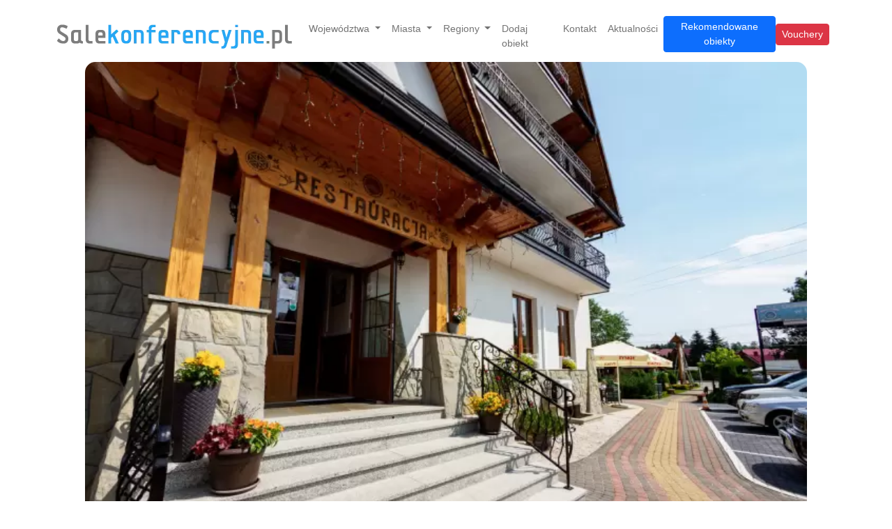

--- FILE ---
content_type: text/html; charset=UTF-8
request_url: https://salekonferencyjne.pl/artykul,Konferencje-w-hotelach-3-gwiazdkowych-w-wojewodztwie-malopolskim,20191.html
body_size: 18627
content:
<!DOCTYPE html>
<html lang="pl">

<head>
    <!-- Resource Hints - Preconnect to external domains for faster loading -->
    <link rel="preconnect" href="https://www.googletagmanager.com">
    <link rel="preconnect" href="https://www.google-analytics.com">
    <link rel="preconnect" href="https://pagead2.googlesyndication.com">
    <link rel="preconnect" href="https://cdn.jsdelivr.net">
    <link rel="dns-prefetch" href="https://www.googletagmanager.com">
    <link rel="dns-prefetch" href="https://www.google-analytics.com">
    <link rel="dns-prefetch" href="https://pagead2.googlesyndication.com">
    <link rel="dns-prefetch" href="https://cdn.jsdelivr.net">
    
    <!-- Google Analytics - moved to footer for better performance (will be loaded with defer) -->
    <!-- Google AdSense Auto Ads - moved to footer for better performance (will be loaded with defer) -->
    <!-- AdSense wrapper - moved to footer with defer to avoid blocking rendering -->

    <!-- AMP AdSense -->
    <script async custom-element="amp-ad" src="https://cdn.ampproject.org/v0/amp-ad-0.1.js"></script>

    
    <title>Konferencje w hotelach 3 gwiazdkowych w województwie</title>
        <meta charset="UTF-8">
    <meta name="viewport" content="width=device-width, initial-scale=1.0">
    <link rel="alternate" hreflang="pl" href="https://salekonferencyjne.pl/artykul,Konferencje-w-hotelach-3-gwiazdkowych-w-wojewodztwie-malopolskim,20191.html" />
    <meta name="color-scheme" content="light">
    <meta name="theme-color" content="#ffffff">
    <meta name="author" content="www.imedia.pl">
    <meta name="description" content="Wynajem sal konferencyjnych na Starym Mieście w Warszawie. Organizując konferencję skorzystaj z naszego portalu. Aktualne oferty konferencyjne - Warszawa..." />
    <meta http-equiv="Cache-Control" content="max-age=5184000, public" />

    <!-- Polyfill dla starszych przeglądarek - wykonuje się gdy DOM jest gotowy -->
    <script>
    /*! Polyfill dla starszych przeglądarek - wykonuje się gdy DOM jest gotowy */
    (function() {
        function polyfillPreloadCSS() {
            // Sprawdź czy przeglądarka obsługuje onload na link preload
            if ('onload' in document.createElement('link')) return;
            
            // Znajdź wszystkie preload linki które nie zostały skonwertowane
            var links = document.querySelectorAll('link[rel="preload"][as="style"]');
            for (var i = 0; i < links.length; i++) {
                var link = links[i];
                var href = link.href;
                
                // Utwórz nowy stylesheet link (preload już załadował plik do cache)
                var newLink = document.createElement('link');
                newLink.rel = 'stylesheet';
                newLink.href = href;
                link.parentNode.insertBefore(newLink, link.nextSibling);
            }
        }
        
        // Wykonaj polyfill gdy DOM jest gotowy
        if (document.readyState === 'loading') {
            document.addEventListener('DOMContentLoaded', polyfillPreloadCSS);
        } else {
            polyfillPreloadCSS();
        }
    })();
    </script>
    
    <!-- Critical CSS - load immediately (above-the-fold content) -->
    <!-- WAŻNE: Bootstrap MUSI być przed style.css dla prawidłowej kolejności CSS -->
    <link rel="stylesheet" href="/developer/assets/css/bootstrap.min.css" media="all">
    
    <!-- Preload TYLKO krytyczny CSS - style.css (z konwersją na stylesheet) -->
    <!-- W nowoczesnych przeglądarkach (Chrome 50+, Firefox 56+, Safari 11+) onload działa natywnie -->
    <!-- Dla starszych przeglądarek polyfill zostanie wykonany w DOMContentLoaded -->
    <link rel="preload" href="/developer/assets/css/style.css?v=2" as="style" onload="this.onload=null;this.rel='stylesheet'">
    <noscript><link rel="stylesheet" href="/developer/assets/css/style.css?v=2"></noscript>
    
    <!-- Non-critical CSS - load with lower priority (below-the-fold) -->
    <link rel="stylesheet" href="/developer/assets/swipper/css/swiper.min.css" media="print" onload="this.media='all'">
    <noscript><link rel="stylesheet" href="/developer/assets/swipper/css/swiper.min.css"></noscript>
    
    <link rel="stylesheet" href="/developer/assets/css/jquery-ui.min.css" media="print" onload="this.media='all'">
    <noscript><link rel="stylesheet" href="/developer/assets/css/jquery-ui.min.css"></noscript>
    
    <link rel="stylesheet" href="https://cdn.jsdelivr.net/npm/bootstrap-icons/font/bootstrap-icons.css" media="all">
    <link rel="stylesheet" href="/developer/assets/css/main.css" media="print" onload="this.media='all'">
    <noscript><link rel="stylesheet" href="/developer/assets/css/main.css"></noscript>
    
    <link href="/developer/assets/css/icon.css?v=3" rel="stylesheet" media="print" onload="this.media='all'">
    <noscript><link href="/developer/assets/css/icon.css?v=3" rel="stylesheet"></noscript>
    <link rel="canonical" href="https://salekonferencyjne.pl/artykul,Konferencje-w-hotelach-3-gwiazdkowych-w-wojewodztwie-malopolskim,20191.html" />
    <meta property="og:type" content="website">
    <meta property="og:url" content="https://salekonferencyjne.pl/artykul,Konferencje-w-hotelach-3-gwiazdkowych-w-wojewodztwie-malopolskim,20191.html">
    <meta property="og:title" content="Konferencje w hotelach 3 gwiazdkowych w województwie">
    <meta property="og:description" content="Wynajem sal konferencyjnych na Starym Mieście w Warszawie. Organizując konferencję skorzystaj z naszego portalu. Aktualne oferty konferencyjne - Warszawa...">
    <meta property="og:image" content="https://salekonferencyjne.pl/developer/images/logo.webp">
    <meta property="og:image:width" content="1200">
    <meta property="og:image:height" content="630">
    <meta property="og:locale" content="pl_PL">
    <meta property="og:site_name" content="Sale Konferencyjne">
    
    <!-- Twitter Card -->
    <meta name="twitter:card" content="summary_large_image">
    <meta name="twitter:title" content="Konferencje w hotelach 3 gwiazdkowych w województwie">
    <meta name="twitter:description" content="Wynajem sal konferencyjnych na Starym Mieście w Warszawie. Organizując konferencję skorzystaj z naszego portalu. Aktualne oferty konferencyjne - Warszawa...">
    <meta name="twitter:image" content="https://salekonferencyjne.pl/developer/images/logo.webp">
    <script type="application/ld+json">{"@context":"https://schema.org","@type":"Organization","name":"Sale Konferencyjne","url":"https://salekonferencyjne.pl","logo":"https://salekonferencyjne.pl/developer/images/logo.webp","description":"Znajdź idealną salę konferencyjną, szkoleniową lub eventową w całej Polsce. Porównaj oferty, sprawdź ceny i zarezerwuj online."}</script>
</head>

<body id="body"><!-- <div class="container">
    <div class="row">
        <div id="logo" class="col-md-4">
            <a href="https://salekonferencyjne.pl"><img src="/developer/images/logo.webp" alt="logo"></a>

        </div>
        
        <div class="col-md-8">
            <ul id="menu" class="nav text-right navbar-collapse collapse"> -->
<!--                 <li><a href="https://www.salekonferencyjne.pl/" title ="Sale konferencyjne"><p style="font-size: 12px;">Strona główna</p></a></li> -->
<!-- <li><a href="https://www.salekonferencyjne.pl/zapytania_grupowe/" rel="nofollow"><p style="font-size: 12px;">Zapytanie grupowe</p></a></li> -->
<!--                 <li><a href="/cennik_SaleKonferencyjne.pl_biuro.pdf" rel="nofollow"><p style="font-size: 12px;">Cennik</p></a></li> -->


<!-- 
            </ul>
            <ul id="panel" class="nav text-right">
                <li><a href="https://salekonferencyjne.pl/formularz_zgloszeniowy/" rel="nofollow"><span class="glyphicon glyphicon-plus"></span> Dodaj obiekt</a></li>
                <li><a href="https://salekonferencyjne.pl/dane_kontaktowe/" title="kontakt">Kontakt</a></li>
            </ul>


        </div>
    </div>

</div> -->
<!-- <nav class="navbar navbar-expand-lg navbar-light bg-white">
    <div class="container">
        <a class="navbar-brand" href="https://salekonferencyjne.pl"><img src="/developer/images/logo.webp" class="img-fluid" alt="logo"></a>
        <button class="navbar-toggler" type="button" data-bs-toggle="collapse" data-bs-target="#navbarSupportedContent" aria-controls="navbarSupportedContent" aria-expanded="false" aria-label="Toggle navigation">
            <span class="navbar-toggler-icon"></span>
        </button>
        <div id="navbarSupportedContent">
            <ul class="navbar-nav ms-auto" id="panel">
                <li class="nav-item">
                    <a class="nav-link active" aria-current="page" href="https://salekonferencyjne.pl/formularz_zgloszeniowy/">
                        <img class="icon-white" loading="lazy" src="/img/icons/plus-solid.svg"  alt="Ikona plus">
                        Dodaj obiekt
                    </a>
                </li>
                <li class="nav-item">
                    <a class="nav-link" href="https://salekonferencyjne.pl/dane_kontaktowe/">Kontakt</a>
                </li>
            </ul>
        </div>
    </div>
</nav> -->


<style>
    .sticky-top {
    transition: all 0.25s ease-in;
}

/* style for when sitcky is applied */
.stuck .sticky-top {
    /* background-color: #222 !important; */
    /* padding-top: 3px !important; */
    /* padding-bottom: 3px !important; */
    background: rgba(6, 74, 138, 89) !important;
    color: white !important;
}
</style>

<span class="position-absolute trigger"><!-- hidden trigger to apply 'stuck' styles --></span>
<nav class="navbar navbar-expand-sm sticky-top py-2 bg-white set-dark">
    <div class="container-xl d-flex justify-content-center">
        <a class="navbar-brand" href="https://salekonferencyjne.pl/"><span class="d-none">Sale Konferencyjne</span><img src="/developer/images/logo.webp" alt="Sale Konferencyjne - logo" height="35" width="337"></a>
        <button class="navbar-toggler" type="button" data-bs-toggle="collapse" data-bs-target="#navbarSupportedContent" aria-controls="navbarSupportedContent" aria-expanded="false" aria-label="Toggle navigation">
        <span class="navbar-toggler-icon"></span>
        </button>
        <div class="collapse navbar-collapse justify-content-center" id="navbarSupportedContent">
            <ul class="navbar-nav">
                <li class="nav-item dropdown">
                    <a class="nav-link dropdown-toggle" href="#" role="button" data-bs-toggle="#dropdownMenu1" aria-expanded="false">
                        Województwa
                    </a>
                    <ul class="dropdown-menu" aria-labelledby="dropdownMenu1">
                    <li><a class='dropdown-item' href='https://salekonferencyjne.pl/wojewodztwo/dolnoslaskie/' title ='Sale Konferencyjne dolnośląskie (Dolny Śląsk)'>dolnośląskie (Dolny Śląsk)</a></li><li><a class='dropdown-item' href='https://salekonferencyjne.pl/wojewodztwo/kujawsko-pomorskie/' title ='Sale Konferencyjne kujawsko-pomorskie'>kujawsko-pomorskie</a></li><li><a class='dropdown-item' href='https://salekonferencyjne.pl/wojewodztwo/lubelskie/' title ='Sale Konferencyjne lubelskie (Lubelszczyzna)'>lubelskie (Lubelszczyzna)</a></li><li><a class='dropdown-item' href='https://salekonferencyjne.pl/wojewodztwo/lubuskie/' title ='Sale Konferencyjne lubuskie'>lubuskie</a></li><li><a class='dropdown-item' href='https://salekonferencyjne.pl/wojewodztwo/lodzkie/' title ='Sale Konferencyjne łódzkie'>łódzkie</a></li><li><a class='dropdown-item' href='https://salekonferencyjne.pl/wojewodztwo/malopolskie/' title ='Sale Konferencyjne małopolskie (Małopolska)'>małopolskie (Małopolska)</a></li><li><a class='dropdown-item' href='https://salekonferencyjne.pl/wojewodztwo/mazowieckie/' title ='Sale Konferencyjne mazowieckie (Mazowsze)'>mazowieckie (Mazowsze)</a></li><li><a class='dropdown-item' href='https://salekonferencyjne.pl/wojewodztwo/opolskie/' title ='Sale Konferencyjne opolskie'>opolskie</a></li><li><a class='dropdown-item' href='https://salekonferencyjne.pl/wojewodztwo/podkarpackie/' title ='Sale Konferencyjne podkarpackie'>podkarpackie</a></li><li><a class='dropdown-item' href='https://salekonferencyjne.pl/wojewodztwo/podlaskie/' title ='Sale Konferencyjne podlaskie'>podlaskie</a></li><li><a class='dropdown-item' href='https://salekonferencyjne.pl/wojewodztwo/pomorskie/' title ='Sale Konferencyjne pomorskie'>pomorskie</a></li><li><a class='dropdown-item' href='https://salekonferencyjne.pl/wojewodztwo/slaskie/' title ='Sale Konferencyjne śląskie (Śląsk)'>śląskie (Śląsk)</a></li><li><a class='dropdown-item' href='https://salekonferencyjne.pl/wojewodztwo/swietokrzyskie/' title ='Sale Konferencyjne świętokrzyskie'>świętokrzyskie</a></li><li><a class='dropdown-item' href='https://salekonferencyjne.pl/region/namazurach/' title ='Sale Konferencyjne warmińsko-mazurskie'>warmińsko-mazurskie</a></li><li><a class='dropdown-item' href='https://salekonferencyjne.pl/wojewodztwo/wielkopolskie/' title ='Sale Konferencyjne wielkopolskie (Wielkopolska)'>wielkopolskie (Wielkopolska)</a></li><li><a class='dropdown-item' href='https://salekonferencyjne.pl/wojewodztwo/zachodniopomorskie/' title ='Sale Konferencyjne zachodniopomorskie'>zachodniopomorskie</a></li>                    </ul>
                </li>
                <li class="nav-item dropdown">
                    <a class="nav-link dropdown-toggle" href="#" role="button" data-bs-toggle="#dropdownMenu2" aria-expanded="false">
                        Miasta
                    </a>
                    <ul class="dropdown-menu" aria-labelledby="dropdownMenu2">
                                            <li><a class="dropdown-item" href="https://salekonferencyjne.pl/bialystok/" title="Sale Konferencyjne Białystok "> Białystok</a></li>
                                            <li><a class="dropdown-item" href="https://salekonferencyjne.pl/bydgoszcz/" title="Sale Konferencyjne Bydgoszcz "> Bydgoszcz</a></li>
                                            <li><a class="dropdown-item" href="https://salekonferencyjne.pl/gdansk/" title="Sale Konferencyjne Gdańsk "> Gdańsk</a></li>
                                            <li><a class="dropdown-item" href="https://salekonferencyjne.pl/gdynia/" title="Sale Konferencyjne Gdynia "> Gdynia</a></li>
                                            <li><a class="dropdown-item" href="https://salekonferencyjne.pl/katowice/" title="Sale Konferencyjne Katowice "> Katowice</a></li>
                                            <li><a class="dropdown-item" href="https://salekonferencyjne.pl/kielce/" title="Sale Konferencyjne Kielce "> Kielce</a></li>
                                            <li><a class="dropdown-item" href="https://salekonferencyjne.pl/krakow/" title="Sale Konferencyjne Kraków "> Kraków</a></li>
                                            <li><a class="dropdown-item" href="https://salekonferencyjne.pl/lodz/" title="Sale Konferencyjne Łódź "> Łódź</a></li>
                                            <li><a class="dropdown-item" href="https://salekonferencyjne.pl/lublin/" title="Sale Konferencyjne Lublin "> Lublin</a></li>
                                            <li><a class="dropdown-item" href="https://salekonferencyjne.pl/olsztyn/" title="Sale Konferencyjne Olsztyn "> Olsztyn</a></li>
                                            <li><a class="dropdown-item" href="https://salekonferencyjne.pl/opole/" title="Sale Konferencyjne Opole "> Opole</a></li>
                                            <li><a class="dropdown-item" href="https://salekonferencyjne.pl/poznan/" title="Sale Konferencyjne Poznań "> Poznań</a></li>
                                            <li><a class="dropdown-item" href="https://salekonferencyjne.pl/rzeszow/" title="Sale Konferencyjne Rzeszów "> Rzeszów</a></li>
                                            <li><a class="dropdown-item" href="https://salekonferencyjne.pl/sopot/" title="Sale Konferencyjne Sopot "> Sopot</a></li>
                                            <li><a class="dropdown-item" href="https://salekonferencyjne.pl/szczecin/" title="Sale Konferencyjne Szczecin "> Szczecin</a></li>
                                            <li><a class="dropdown-item" href="https://salekonferencyjne.pl/torun/" title="Sale Konferencyjne Toruń "> Toruń</a></li>
                                            <li><a class="dropdown-item" href="https://salekonferencyjne.pl/warszawa/" title="Sale Konferencyjne Warszawa "> Warszawa</a></li>
                                            <li><a class="dropdown-item" href="https://salekonferencyjne.pl/wroclaw/" title="Sale Konferencyjne Wrocław "> Wrocław</a></li>
                                            <li><a class="dropdown-item" href="https://salekonferencyjne.pl/zakopane/" title="Sale Konferencyjne Zakopane "> Zakopane</a></li>
                                            <li><a class="dropdown-item" href="https://salekonferencyjne.pl/zielona-gora/" title="Sale Konferencyjne Zielona Góra "> Zielona Góra</a></li>
                                        </ul>
                </li>
                <li class="nav-item dropdown">
                    <a class="nav-link dropdown-toggle" href="#" role="button" data-bs-toggle="#dropdownMenu3" aria-expanded="false">
                        Regiony
                    </a>
                    <ul class="dropdown-menu" aria-labelledby="dropdownMenu3">
                        <li><a class='dropdown-item' href='https://salekonferencyjne.pl/region/nadmorzem/' title ='Sale Konferencyjne Nad Morzem'>Nad morzem</a></li>
                        <li><a class='dropdown-item' href='https://salekonferencyjne.pl/region/wgorach/' title ='Sale Konferencyjne W Górach'>W górach</a></li>
                        <li><a class='dropdown-item' href='https://salekonferencyjne.pl/region/namazurach/' title ='Sale Konferencyjne Na Mazurach'>Na Mazurach</a></li>
                        <li><a class='dropdown-item' href='https://salekonferencyjne.pl/region/wzabytkach/' title ='Sale Konferencyjne W zabytkach'>W zabytkach</a></li>
                        <li><a class='dropdown-item' href='https://salekonferencyjne.pl/region/wspa/' title ='Sale Konferencyjne W SPA'>W SPA</a></li>
                    </ul>
                </li>
                <li class="nav-item">
                    <a class="nav-link " href="https://salekonferencyjne.pl/formularz_zgloszeniowy/">Dodaj obiekt</a>
                </li>
                <li class="nav-item">
                    <a class="nav-link " href="https://salekonferencyjne.pl/dane_kontaktowe/">Kontakt</a>
                </li>
                <li class="nav-item">
                    <a class="nav-link " href="https://salekonferencyjne.pl/aktualnosci/">Aktualności</a>
                </li>
                <li class="nav-item pe-2">
                    <div class="d-flex gap-2 align-items-center">
                        <a class="btn btn-sm btn-primary " href="https://salekonferencyjne.pl/rekomendowane_obiekty/">Rekomendowane obiekty</a>
                        <a class="btn btn-sm btn-danger " href="https://salekonferencyjne.pl/vouchers/">Vouchery</a>
                    </div>
                </li>
                
            </ul>
        </div>
    </div>
</nav>

<script>
const observer = new IntersectionObserver(function(entries, observer) {
    if (entries[0].intersectionRatio > 0) {
        document.documentElement.removeAttribute('class');
        document.querySelector('.set-dark').classList.remove('navbar-dark');
    } else {
        document.documentElement.setAttribute('class', 'stuck');
        document.querySelector('.set-dark').classList.add('navbar-dark');
    }
});

observer.observe(document.querySelector('.trigger'));
observer.observe(document.querySelector('.set-dark'));
</script>

<!-- <nav class="navbar navbar-expand-lg navbar-light bg-white">
  <div class="container">
    <a class="navbar-brand w-50" href="https://salekonferencyjne.pl"><img src="/developer/images/logo.webp" class="img-fluid" alt="logo"></a>
    <button class="navbar-toggler" type="button" data-bs-toggle="collapse" data-bs-target="#navbarSupportedContent" aria-controls="navbarSupportedContent" aria-expanded="false" aria-label="Toggle navigation">
      <span class="navbar-toggler-icon"></span>
    </button>
    <div class="collapse navbar-collapse float-end" id="navbarSupportedContent">
            <ul class="navbar-nav">
                <li class="nav-item mx-2 mb-1">
                    <a class="btn btn-primary btn-sm text-white nav-link rounded w-100" aria-current="page" href="https://salekonferencyjne.pl/formularz_zgloszeniowy/">
                        <img class="icon-white" loading="lazy" src="/img/icons/plus-solid.svg"  alt="Ikona plus">
                        Dodaj obiekt
                    </a>
                </li>
                <li class="nav-item mx-2 mb-1">
                    <a class="btn btn-primary btn-sm text-white nav-link rounded w-100" href="https://salekonferencyjne.pl/dane_kontaktowe/">Kontakt</a>
                </li>
                <li class="nav-item mx-2">
                    <a class="btn btn-primary btn-sm text-white nav-link rounded w-100" href="https://salekonferencyjne.pl/aktualnosci/">Aktualności</a>
                </li>
            </ul>
    </div>
  </div>
</nav> -->
<?php// } ?><script type="text/javascript"> var sekcja = 11;</script><div id="banner">
  </div>
<div class='container'><div class='row'>
    <div class="col-md-12">
        <div class="img">
            <img class="round-main" loading="lazy" sizes="(max-width: 600px) 340px, (min-width: 601px) 684px" srcset="/art_files/20191/g_36888_s.webp 340w, /art_files/20191/g_36888_m.webp 684w, /art_files/20191/g_36888.webp 1024w'" src="/art_files/20191/g_36888.webp" alt="img">
            <div class="big">
                <div class="row">
                    <div class="col-md-12">
                        <h1 class="h2">Konferencje w hotelach 3 gwiazdkowych w województwie małopolskim</h1>
                        <div></div>
                    </div>
                </div>
            </div>
        </div>
        <div class="text-end"><p style="font-size:12px;float:right;color:gray;">Źródło: <a target="_blank" href="https://liptakowka.com/Multimedia.html">https://liptakowka.com/Multimedia.html</a> </p></div>        <div id="content" class="mt-5">
                        <p>            <nav class="table-of-contents"><div class="h2">Spis treści</div><ul><li><a href="#1">1. Hotel Beskidzki Raj***</a></li><li><a href="#2">2. Hotel Activa***</a></li><li><a href="#3">3. Hotel Liptakówka***</a></li></ul></nav><p>Jeśli interesują Cię inne wyjątkowe miejsca w województwie małopolskim, gdzie można zorganizować konferencję, zobacz <a href="https://salekonferencyjne.pl/wojewodztwo/dolnoslaskie/" rel="nofollow" target="_blank" rel="nofollow">ponad 400 obiektów konferencyjnych w Małopolsce</a>. Natomiast jeśli chcesz poznać pełną bazę obiektów w Krakowie (stolicy małopolski) zobacz <a href="https://salekonferencyjne.pl/wojewodztwo/malopolskie/miasto/krakow/" rel="nofollow" target="_blank" rel="nofollow">ponad 200 obiektów konferencyjnych - Kraków</a></p><p>Poniżej przedstawiamy najciekawsze 3 gwiazdkowe hotele konferencyjne w województwie małopolskim:</p><p> </p><div class="row"><div class="col-md-6"><h3 id="1" class="h3"><strong>1. Hotel Beskidzki Raj***</strong></h3><p><strong>Dane teleadresowe:</strong><br />ul. Stryszawa 667, 34-205 Stryszawa (małopolskie)<br />tel. 33 486 50 00<br />Największa sala konferencyjna: <strong>300 osób</strong><br />Ilość miejsc noclegowych: <strong>210</strong></p></div><div class="col-md-6"><div style="margin-top:20px; position:relative; width:100%"><iframe style="width:100%;" frameborder="0" height="200" scrolling="no" class="round-main" alt="TEKST ALTERNATYWNY" loading="lazy" sizes="(max-width: 600px) 340px, (min-width: 601px) 684px" src="https://maps.google.com/maps?width=700&height=440&hl=en&q=Stryszawa%20667+(Hotel%20Beskidzki%20Raj)&ie=UTF8&t=&z=10&iwloc=B&output=embed" width="700"></iframe></div></div></div><p> </p><div class="row"><div class="col-sm-6"><div style="height:330px; overflow:hidden; text-align:center; width:100%"><img alt="1.&nbsp;Hotel Beskidzki Raj***" class="round-main" alt="1.&nbsp;Hotel Beskidzki Raj***" loading="lazy" sizes="(max-width: 600px) 340px, (min-width: 601px) 684px" src="/art_files/20191/g_26712.webp" style="height:333px; margin:0 auto" /></div></div><div class="col-sm-6"><div style="height:330px; overflow:hidden; text-align:center; width:100%"><img alt="1.&nbsp;Hotel Beskidzki Raj***" class="round-main" alt="1.&nbsp;Hotel Beskidzki Raj***" loading="lazy" sizes="(max-width: 600px) 340px, (min-width: 601px) 684px" src="/art_files/20191/g_26713.webp" style="height:333px; margin:0 auto; max-width:90%" /></div></div></div><p>Wyjątkowe miejsce w górach, wprost wymarzone na rodzinne wakacje, weekend we dwoje, jak również spotkania biznesowe lub konferencje. To wszystko mogą Państwo zorganizować i zaplanować w malowniczych <strong>Beskidach</strong>. Przepiękny krajobraz oraz bliski kontakt z przyrodą sprawią, że każdy z przybyłych gości zapomni o miejskim zgiełku i zrelaksuje się w bliskim otoczeniu lasów oraz gór.</p><p><strong>Beskidzki Raj </strong>zapewnia profesjonalną obsługę dla klientów indywidualnych oraz biznesowych. Wygoda, cisza, jak i dobre zaplecze techniczne sprzyja organizacji wszelkiego rodzaju szkoleń, spotkań biznesowych oraz konferencji. Hotel dysponuje kilkoma salami o zróżnicowanej powierzchni, z których najmniejsza przeznaczona jest <strong>dla 30 osób</strong>, a największa dla nawet <strong>300 uczestników</strong> danego wydarzenia. </p><p>Hotel oferuje również miejsca noclegowe w <strong>86 pokojach</strong> o różnym standardzie. W wolnym czasie mogą Państwo skorzystać ze <strong>strefy SPA, siłowni oraz masaży</strong>. Hotelowa restauracja natomiast zachwyca nietuzinkowymi smakami dań kuchni regionalnej, polskiej oraz europejskiej przygotowywanymi przez szefa kuchni. </p><p><strong>Zobacz więcej na: </strong><a href="https://www.beskidzkiraj.com/konferencje/oferta-konferencyjna" rel="nofollow">Konferencje w Beskidzkim Raju</a>.</p><p> </p><div class="row"><div class="col-md-6"><h3 id="2" class="h3"><strong>2. Hotel Activa***</strong></h3><p><strong>Dane teleadresowe:</strong><br />Złockie 78, 33-370 Muszyna (małopolskie)<br />tel. 18 471 80 20<br />Największa sala konferencyjna: <strong>220 osób</strong><br />Ilość miejsc noclegowych: <strong>188</strong></p></div><div class="col-md-6"><div style="margin-top:20px; position:relative; width:100%"><iframe style="width:100%;" frameborder="0" height="200" scrolling="no" class="round-main" alt="TEKST ALTERNATYWNY" loading="lazy" sizes="(max-width: 600px) 340px, (min-width: 601px) 684px" src="https://maps.google.com/maps?width=700&height=440&hl=en&q=Z%C5%82ockie%2078%2C%2033-370%20Muszyna+(Hotel%20Activa)&ie=UTF8&t=&z=10&iwloc=B&output=embed" width="700"></iframe></div></div></div><p> </p><div class="row"><div class="col-sm-6"><div style="height:330px; overflow:hidden; text-align:center; width:100%"><img alt="2. Hotel Activa***" class="round-main" alt="2. Hotel Activa***" loading="lazy" sizes="(max-width: 600px) 340px, (min-width: 601px) 684px" src="/art_files/20191/g_26714.webp" style="height:333px; margin:0 auto" /></div></div><div class="col-sm-6"><div style="height:330px; overflow:hidden; text-align:center; width:100%"><img alt="2. Hotel Activa***" class="round-main" alt="2. Hotel Activa***" loading="lazy" sizes="(max-width: 600px) 340px, (min-width: 601px) 684px" src="/art_files/20191/g_26715.webp" style="height:333px; margin:0 auto; max-width:90%" /></div></div></div><p>Położony na szlaku <strong>7 Dolin Hotel Activa</strong>, wśród lasów <strong>Popradzkiego Parku Krajobrazowego</strong> oraz gór <strong>Beskidu Sądeckiego</strong> jest doskonałym miejscem nie tylko na odpoczynek, ale także zorganizowanie ważnych wydarzeń, takich jak imprezy okolicznościowe oraz spotkania biznesowe. To idealne miejsce dla rodzin, klientów indywidualnych oraz gości biznesowych chcących zorganizować spotkania ze  swoimi klientami biznesowymi w wyjątkowym otoczeniu. </p><p>Hotel Activa to bardzo dobry wybór, jeśli mowa o organizacji imprez integracyjnych oraz konferencji i szkoleń. Obiekt dysponuje <strong>5 salami konferencyjnymi</strong> wyposażonymi w najlepszy sprzęt multimedialny oraz odpowiednie nagłośnienie. Różna powierzchnia sal oraz odpowiednie ustawienie stołów i krzeseł sprawia, że sale mogą pomieścić <strong>od 20 do nawet 220 osób</strong> podczas spotkań, szkoleń czy konferencji. </p><p>Na terenie hotelu znajduje się również strefa SPA& Wellness, gdzie relaks i odpoczynek pozwolą Państwu zapomnieć o codziennych troskach i obowiązkach. Hotelowa restauracja oferuje dania z różnych stron świata, w tym również menu wegetariańskie i bezglutenowe. </p><p><strong>Dowiedz się więcej na: </strong><a href="https://www.hotel-activa.pl/oferty-dla-firm/konferencje-i-szkolenia/" rel="nofollow">Hotel Activa - konferencje</a>.</p><p> </p><div class="row"><div class="col-md-6"><h3 id="3" class="h3"><strong>3. Hotel Liptakówka***</strong></h3><p><strong>Dane teleadresowe:</strong><br />ul. Środkowa 169a, 34-405 Białka Tatrzańska (małopolskie)<br />tel. 18 265 35 72<br />Największa sala konferencyjna: <strong>200 osób</strong><br />Ilość miejsc noclegowych: <strong>118</strong></p></div><div class="col-md-6"><div style="margin-top:20px; position:relative; width:100%"><iframe style="width:100%;" frameborder="0" height="200" scrolling="no" class="round-main" alt="TEKST ALTERNATYWNY" loading="lazy" sizes="(max-width: 600px) 340px, (min-width: 601px) 684px" src="https://maps.google.com/maps?width=700&height=440&hl=en&q=ul.%20%C5%9Arodkowa%20169a%2C%2034-405%20Bia%C5%82ka%20Tatrza%C5%84ska+(Hotel%20Liptak%C3%B3wka)&ie=UTF8&t=&z=10&iwloc=B&output=embed" width="700"></iframe></div></div></div><p> </p><div class="row"><div class="col-sm-6"><div style="height:330px; overflow:hidden; text-align:center; width:100%"><img alt="3. Hotel Liptak&oacute;wka***" class="round-main" alt="3. Hotel Liptak&oacute;wka***" loading="lazy" sizes="(max-width: 600px) 340px, (min-width: 601px) 684px" src="/art_files/20191/g_26716.webp" style="height:333px; margin:0 auto" /></div></div><div class="col-sm-6"><div style="height:330px; overflow:hidden; text-align:center; width:100%"><img alt="3. Hotel Liptak&oacute;wka***" class="round-main" alt="3. Hotel Liptak&oacute;wka***" loading="lazy" sizes="(max-width: 600px) 340px, (min-width: 601px) 684px" src="/art_files/20191/g_26717.webp" style="height:333px; margin:0 auto; max-width:90%" /></div></div></div><p>Ten nowoczesny obiekt położony jest w pobliżu stoków narciarskich i <strong>Basenów Termalnych Bania</strong>, w samym centrum <strong>Białki Tatrzańskiej</strong>. Tylko u nas doświadczą Państwo wyjątkowego traktowania wszystkich gości oraz polskiej gościnności. Nasza profesjonalna obsługa zadba o każdy szczegół podczas całego pobytu w hotelu, a każdy z  gości wyjedzie od nas w dobry humorze z odrobiną smutku, że już opuszcza tak wyjątkowe, klimatyczne miejsce.</p><p>Hotel dysponuje pokojami o różnym standardzie, które są niezwykle przestronne i gwarantują idealny odpoczynek po całym dniu. Obiekt oddaje do Państwa dyspozycji w pełni wyposażone<strong> 3 sale konferencyjne</strong>, które przeznaczone są dla <strong>80 osób</strong> przy ustawieniu teatralnym, do nawet <strong>150 osób</strong>. Bardzo wysoka jakość świadczonych usług przez Hotel Liptakówka sprzyja organizowaniu cyklicznych konferencji, a także szkoleń. Klimatyzowane sale oraz najwyższej jakości sprzęt i nagłośnienie zapewnią profesjonalną obsługę każdego spotkania i konferencji.</p><p>W Hotelu mogą Państwo także skorzystać ze <strong>strefy SPA</strong> i w pełni się zrelaksować podczas sesji w <strong>saunie</strong>. Dodatkowo oferowane masaże lecznicze i terapeutyczne doskonale wpłyną na kondycję całego ciała i umysłu. </p><p><strong>Więcej informacji na: </strong><a href="https://liptakowka.com/Konferencje-i-bankiety.html" rel="nofollow">Hotel Liptakówka - sale szkoleniowe</a>.</p>            <br>
                        <div>Data publikacji: 26.10.2023</div>                <!-- <span class="float-start">Data ostatniego komentarza: 22.10.2024</span> -->
                </p>
        </div>
    </div>







</div><!-- AND $count>0 -->
    <div class="col-md-12">
        <h2 class="title">
            Najnowsze newsy branżowe         </h2>
        <div class="line"></div>
        <div class="row">
                            <div class="col-sm-4">
                    <div class='aktualnosci_tresc_2'>
                        <div class="aktualnosc1">
                            <p class="aktualnosc_img">
                                <a href='https://salekonferencyjne.pl/artykul,Na-co-zwrocic-uwage-przy-wyborze-programu-do-faktur-zgodnego-z-KSeF,23876.html' aria-label="Na co zwrócić uwagę przy wyborze programu do faktur zgodnego z KSeF?">
                                    <div class="aktualnosc_img_title round-bottom-main">
                                        Na co zwrócić uwagę przy wyborze programu do faktur zgodnego z KSeF?                                    </div>
                                    <img class="img-responsive round-main" loading="lazy" src="/art_files/23876/g_39861.webp" alt="Na co zwrócić uwagę przy wyborze programu do faktur zgodnego z KSeF?" alt="Na co zwrócić uwagę przy wyborze programu do faktur zgodnego z KSeF?" style="height: 250px; width: 100% !important" />
                                </a>
                            </p>
                        </div>
                    </div>
                </div>
                            <div class="col-sm-4">
                    <div class='aktualnosci_tresc_2'>
                        <div class="aktualnosc1">
                            <p class="aktualnosc_img">
                                <a href='https://salekonferencyjne.pl/artykul,Stojaki-na-ulotki-ABC-Plexi-praktyczne-i-estetyczne-rozwiazanie-reklamowe,23875.html' aria-label="Stojaki na ulotki ABC Plexi - praktyczne i estetyczne rozwiązanie reklamowe">
                                    <div class="aktualnosc_img_title round-bottom-main">
                                        Stojaki na ulotki ABC Plexi - praktyczne i estetyczne rozwiązanie reklamowe                                    </div>
                                    <img class="img-responsive round-main" loading="lazy" src="/art_files/23875/g_39860.webp" alt="Stojaki na ulotki ABC Plexi - praktyczne i estetyczne rozwiązanie reklamowe" alt="Stojaki na ulotki ABC Plexi - praktyczne i estetyczne rozwiązanie reklamowe" style="height: 250px; width: 100% !important" />
                                </a>
                            </p>
                        </div>
                    </div>
                </div>
                            <div class="col-sm-4">
                    <div class='aktualnosci_tresc_2'>
                        <div class="aktualnosc1">
                            <p class="aktualnosc_img">
                                <a href='https://salekonferencyjne.pl/artykul,Jak-wybrac-dobry-zestaw-monitoringu-IP-Podpowiadamy,23866.html' aria-label="Jak wybrać dobry zestaw monitoringu IP? Podpowiadamy!">
                                    <div class="aktualnosc_img_title round-bottom-main">
                                        Jak wybrać dobry zestaw monitoringu IP? Podpowiadamy!                                    </div>
                                    <img class="img-responsive round-main" loading="lazy" src="/art_files/23866/g_39837.webp" alt="Jak wybrać dobry zestaw monitoringu IP? Podpowiadamy!" alt="Jak wybrać dobry zestaw monitoringu IP? Podpowiadamy!" style="height: 250px; width: 100% !important" />
                                </a>
                            </p>
                        </div>
                    </div>
                </div>
                        <div class="col-sm-12">
                <div class="line"></div>
            </div>
        </div>
    </div>

<div class="container">
    <h2 class="mb-3">Konferencje w hotelach 3 gwiazdkowych w województwie małopolskim - Konferencje / Sale konferencyjne - Opinie</h2>
    <hr>
    <div id="opinions">
                                                <div class="card mb-3 opinion-item ">
                    <div class="card-header">
                        <strong>Grzegorz</strong>
                    </div>
                    <div class="card-body">
                        <p> W Beskidzkim Raju czuć prawdziwą górską atmosferę. Sale konferencyjne są przestronne, ale niestety wystrój mógłby być bardziej nowoczesny. Hotel ma świetną lokalizację, bliskość Tatr to duży plus! Po konferencji polecam spacer po Gorczańskim Parku Narodowym albo relaks w termach. To miejsce idealnie ładowało baterie po intensywnym dniu.</p>
                        <div class="row g-2">
                                                    </div>
                        <button class="btn btn-sm btn-primary" data-bs-toggle="modal" data-bs-target="#commentModal" data-parent-id="19900">Dodaj komentarz</button>
                    </div>
                </div>
                            <div class="card mb-3 opinion-item ">
                    <div class="card-header">
                        <strong>Patryk</strong>
                    </div>
                    <div class="card-body">
                        <p>Planując konferencję lub szkolenie, warto rozważyć hotel Beskidzki Raj. Miejsce ma cudowną lokalizację w górach, co dodaje wrażeń estetycznych i spokoju. Sala konferencyjna była świetna, z nowoczesnym sprzętem i wygodnymi siedzeniami. Kuchnia serwowała pyszne dania regionalne, co było miłym dodatkiem. Pokoje były czyste i komfortowe, choć łazienki mogłyby być trochę nowocześniejsze. Największy plus – widoki i możliwość relaksu po dniu pełnym spotkań.</p>
                        <div class="row g-2">
                                                    </div>
                        <button class="btn btn-sm btn-primary" data-bs-toggle="modal" data-bs-target="#commentModal" data-parent-id="18507">Dodaj komentarz</button>
                    </div>
                </div>
                            <div class="card mb-3 opinion-item ">
                    <div class="card-header">
                        <strong>Michał</strong>
                    </div>
                    <div class="card-body">
                        <p> Odwiedziłem ostatnio Hotel Liptakówka  na konferencji i muszę przyznać, że miejsce jest całkiem przyjazne. Sale konferencyjne są wyposażone nowocześnie, co sprawia, że praca przebiega sprawnie. Duży plus za lokalizację w pięknym regionie Podhala. Po godzinach można się wybrać na spacer po okolicach lub po prostu zrelaksować się w hotelowym spa. Jedyny minus to trochę mała liczba opcji w menu, ale jedzenie i tak było smaczne. </p>
                        <div class="row g-2">
                                                    </div>
                        <button class="btn btn-sm btn-primary" data-bs-toggle="modal" data-bs-target="#commentModal" data-parent-id="17530">Dodaj komentarz</button>
                    </div>
                </div>
                                </div>
    <div class="mt-4">
        <h5>Dodaj opinię</h5>
        <form id="opinionForm">
            <div class="mb-3">
                <input type="hidden" id="col_to_update" name="col_to_update" value="id_artykuly">
                <input type="hidden" id="col_to_update" name="val_id" value="20191">
                <input type="hidden" id="opinion_type" name="opinion_type" value="2">
                <label for="nickInput" class="form-label">Nick</label>
                <input type="text" class="form-control" id="nickInput" name="nick" placeholder="Wprowadź swój nick">
            </div>
            <div class="mb-3">
                <label for="opinionTextarea" class="form-label">Opinia</label>
                <textarea class="form-control" id="opinionTextarea" rows="3" name="opinia" placeholder="Dodaj opinię (minimum 360 znaków)"></textarea>
            </div>
            <button type="button" class="btn btn-primary" id="submitOpinion">Dodaj opinię</button>
        </form>
    </div>
</div>

<!-- Modal for adding comments -->
<div class="modal fade" id="commentModal" tabindex="-1" aria-labelledby="commentModalLabel" aria-hidden="true">
    <div class="modal-dialog">
        <div class="modal-content">
            <div class="modal-header">
                <h5 class="modal-title" id="commentModalLabel">Dodaj komentarz</h5>
                <button type="button" class="btn-close" data-bs-dismiss="modal" aria-label="Close"></button>
            </div>
            <div class="modal-body">
                <form id="commentForm">
                    <input type="hidden" id="parentOpinionId" name="parent_id">
                    <input type="hidden" id="col_to_update" name="col_to_update" value="id_artykuly">
                    <input type="hidden" id="val_id" name="val_id" value="20191">
                    <input type="hidden" id="opinion_type" name="opinion_type" value="4">
                    <div class="mb-3">
                        <label for="commentNick" class="form-label">Nick</label>
                        <input type="text" class="form-control" id="commentNick" name="nick" placeholder="Twój nick">
                    </div>
                    <div class="mb-3">
                        <label for="commentText" class="form-label">Komentarz</label>
                        <textarea class="form-control" id="commentText" rows="3" name="opinia" placeholder="Twój komentarz"></textarea>
                    </div>
                    <div class="modal-footer">
                        <button type="button" class="btn btn-secondary" data-bs-dismiss="modal">Zamknij</button>
                        <button type="submit" class="btn btn-primary">Dodaj komentarz</button>
                    </div>
                </form>
            </div>
        </div>
    </div>
</div>

<!-- Toast Container - positioned fixed at bottom-right, outside main content flow -->
<div aria-live="polite" aria-atomic="true" class="position-fixed bottom-0 end-0 p-3" style="z-index: 1055; pointer-events: none;">
    <div id="liveToast" class="toast" role="alert" aria-live="assertive" aria-atomic="true">
        <div class="toast-header">
            <strong class="me-auto">Powiadomienie</strong>
            <button type="button" class="btn-close" data-bs-dismiss="toast" aria-label="Zamknij"></button>
        </div>
        <div class="toast-body">
            <!-- Message will be inserted here -->
        </div>
    </div>
</div>

<script>
    // Funkcja pomocnicza do bezpiecznego użycia jQuery (jeśli nie została już zdefiniowana)
    if (typeof waitForJQuery === 'undefined') {
        function waitForJQuery(callback) {
            if (typeof jQuery !== 'undefined' && typeof $ !== 'undefined') {
                callback();
            } else {
                setTimeout(function() { waitForJQuery(callback); }, 50);
            }
        }
    }
    
    waitForJQuery(function() {
        var $ = jQuery;
        $(document).ready(function() {
            // Handle the toggle button for opinions
            $('#toggleOpinions').click(function() {
                // Select all opinion items beyond the 6th one
                var hiddenOpinions = $('.opinion-item:gt(5)'); // Select opinions from the 6th and beyond
                hiddenOpinions.toggleClass('d-none'); // Toggle the 'd-none' class to hide or show opinions

                // Update the button text based on the current state
                if (hiddenOpinions.hasClass('d-none')) {
                    $(this).text('Pokaż więcej opinii');
                } else {
                    $(this).text('Ukryj opinie');
                }
            });
            // Handle showing the comment modal
            $('#commentModal').on('show.bs.modal', function(event) {
                let button = $(event.relatedTarget); // Button that triggered the modal
                let parentId = button.data('parent-id'); // Extract info from data-* attributes
                let modal = $(this);
                modal.find('#parentOpinionId').val(parentId);
            });

            // Unified form submission handler
            function handleFormSubmission(form) {
                let formData = new FormData(form);

                $.ajax({
                    type: 'POST',
                    url: '/developer/inc_dev/opinions_ajax.php', // Unified PHP script for both opinions and comments
                    data: formData,
                    contentType: false,
                    processData: false,
                    success: function(response) {
                        let jsonData = JSON.parse(response);
                        if (jsonData.success) {
                            showToast('Dziękujemy ' + jsonData.nick + '! Twoja opinia czeka na akceptację przez administratora.', 'success');
                            form.reset();
                            if (form.id === 'commentForm') {
                                $('#commentModal').modal('hide');
                            }
                        } else {
                            showToast('Błąd formularza. Wypełnij wszystkie pola.', 'danger');
                        }
                    },
                    error: function() {
                        showToast('Wystąpił problem z wysłaniem opinii. Spróbuj ponownie później.', 'danger');
                    }
                });
            }

            // Function to show toast
            function showToast(message, type) {
                const toastEl = document.getElementById('liveToast');
                if (!toastEl) return;
                
                const toastBody = toastEl.querySelector('.toast-body');
                if (toastBody) {
                    toastBody.textContent = message;
                }

                // Change the class based on the type of message
                toastEl.className = 'toast text-bg-' + type + ' border-0';

                const toast = new bootstrap.Toast(toastEl, {
                    autohide: true,
                    delay: 5000
                });
                toast.show();
            }

            $('#submitOpinion').click(function(e) {
                e.preventDefault();
                handleFormSubmission(document.getElementById('opinionForm'));
            });

            $('#commentForm').submit(function(e) {
                e.preventDefault();
                handleFormSubmission(document.getElementById('commentForm'));
            });
        });
    });
</script></div><center>
</center>
<br>
<!-- Reklama Google AdSense - przed sekcją top (konferencje nad morzem/górami/jeziorami) -->
<!-- Skrypt AdSense jest już ładowany w footerze, więc nie duplikujemy -->
<div class="container mt-4 mb-4">
    <div class="row">
        <div class="col-md-12 text-center">
            <ins class="adsbygoogle"
                 style="display:block"
                 data-ad-format="autorelaxed"
                 data-ad-client="ca-pub-3997413661433267"
                 data-ad-slot="4225210028"></ins>
            <script>
                 (adsbygoogle = window.adsbygoogle || []).push({});
            </script>
        </div>
    </div>
</div>

<div id="top">
    <div class="container">
        <div class="row">
                                        <div class="col-md-2">
                    <h2>
                        Konferencje nad morzem
                    </h2>
                    <ul class="list-unstyled">
                        
                            <li style='padding-left:20px'>
                                <a href='https://salekonferencyjne.pl/kraina/Trojmiasto/' title=" konferencje nad morzem Trójmiasto">
                                    Trójmiasto                                </a>
                            </li>
                                            </ul>
                </div>
                <div class="col-md-2">
                    <h2>
                        Konferencje w górach
                    </h2>
                    <ul class="list-unstyled">
                                                    <li style='padding-left:20px'>
                                <a href='https://salekonferencyjne.pl/kraina/Bieszczady/' title=" konferencje w Górach Bieszczady">
                                    Bieszczady                                </a>
                            </li>
                                                    <li style='padding-left:20px'>
                                <a href='https://salekonferencyjne.pl/kraina/Gory-Stolowe/' title=" konferencje w Górach Góry Stołowe">
                                    Góry Stołowe                                </a>
                            </li>
                                                    <li style='padding-left:20px'>
                                <a href='https://salekonferencyjne.pl/kraina/Gory-Swietokrzyskie/' title=" konferencje w Górach Góry Świętokrzyskie">
                                    Góry Świętokrzyskie                                </a>
                            </li>
                                                    <li style='padding-left:20px'>
                                <a href='https://salekonferencyjne.pl/kraina/Karkonosze/' title=" konferencje w Górach Karkonosze">
                                    Karkonosze                                </a>
                            </li>
                                                    <li style='padding-left:20px'>
                                <a href='https://salekonferencyjne.pl/kraina/Pieniny/' title=" konferencje w Górach Pieniny">
                                    Pieniny                                </a>
                            </li>
                                                    <li style='padding-left:20px'>
                                <a href='https://salekonferencyjne.pl/kraina/Tatry/' title=" konferencje w Górach Tatry">
                                    Tatry                                </a>
                            </li>
                                            </ul>

                </div>
                <div class="col-md-4">
                    <h2>
                        Konferencje nad jeziorami
                        <!-- <button type="button" class="navbar-toggle" data-bs-toggle="collapse" data-bs-target="#jeziora">
                            <span class="icon-bar"></span>
                            <span class="icon-bar"></span>
                            <span class="icon-bar">.</span>
                        </button> -->
                    </h2>
                    <div class="col-sm-6">
                        <ul class="list-unstyled">
                            <li><a href='https://salekonferencyjne.pl/region/namazurach/'> Mazury</a></li><li><a href='https://salekonferencyjne.pl/kraina/Zalew-Solinski/'> Zalew Soliński</a></li><li><a href='https://salekonferencyjne.pl/kraina/Zalew-Sulejowski/'> Zalew Sulejowski</a></li><li><a href='https://salekonferencyjne.pl/kraina/Zalew-Zegrzynski/'> Zalew Zegrzyński</a></li>                        </ul>
                    </div>
                    <!--                     <div class="col-sm-6">
                        <ul class="nav navbar-collapse collapse">
                            <li><a href='https://salekonferencyjne.pl/region/namazurach/'> Mazury</a></li><li><a href='https://salekonferencyjne.pl/kraina/Zalew-Sulejowski/'> Zalew Sulejowski</a></li>                        </ul>
                    </div> -->

                </div>

                <aside class="col-md-4 text-white border border-white rounded">
                    <div class="h2">
                        Newsletter
                    </div>
                    <form id="newsletter-form" method="POST">
                        <div class="form-group">
                            <input type="email" placeholder="example@example.com" class="form-control" id="email" name="email" required>
                        </div>
                        <input type="hidden" id="user_ip" name="user_ip" value="3.15.189.1">
                        <button type="submit" class="btn btn-sm btn-primary mt-2 w-100">Zapisz się do newslettera</button>
                    </form>
                </aside>

            
            <!--             <div class="col-md-2">
                <h2>
                    Standard obiektu
                    <button type="button" class="navbar-toggle" data-bs-toggle="collapse" data-bs-target="#e">
                        <span class="icon-bar"></span>
                        <span class="icon-bar"></span>
                        <span class="icon-bar"></span>
                    </button>
                </h2>
                <ul id="e" class="nav navbar-collapse collapse">
                                            <li>
                            <a href="https://salekonferencyjne.pl/ " title="Obiekty Konferencyjne z 5 gwiazdkami ">
                                                                    *
                                                                    *
                                                                    *
                                                                    *
                                                                    *
                                                                (95)
                            </a>
                        </li>
                                            <li>
                            <a href="https://salekonferencyjne.pl/ " title="Obiekty Konferencyjne z 4 gwiazdkami ">
                                                                    *
                                                                    *
                                                                    *
                                                                    *
                                                                (403)
                            </a>
                        </li>
                                            <li>
                            <a href="https://salekonferencyjne.pl/ " title="Obiekty Konferencyjne z 3 gwiazdkami ">
                                                                    *
                                                                    *
                                                                    *
                                                                (785)
                            </a>
                        </li>
                                            <li>
                            <a href="https://salekonferencyjne.pl/ " title="Obiekty Konferencyjne z 2 gwiazdkami ">
                                                                    *
                                                                    *
                                                                (103)
                            </a>
                        </li>
                                    </ul>
            </div> -->
        </div>
    </div>
</div>
<div id="bottom">
    <div class="container">
        <div class="row">
            <div class="col-md-4">(C) 2026 sale<strong>konferencyjne</strong>.pl</div>
            <div class="col-md-8">
                <ul class="nav text-right">
                    <li><a href="https://salekonferencyjne.pl/" title="sale konferencyjne">Strona główna</a></li>
                    <li><a href="/wigilie-firmowe/" rel="nofollow">Wigilie firmowe</a></li>
                    <li><a href="/formularz_zgloszeniowy/" rel="nofollow">Dodaj obiekt</a></li>
                    <li><a href="/dane_kontaktowe/" title="kontakt salekonferencyjne.pl">Kontakt</a></li>
                    <li><a href="/polityka_prywatnosci_salekonf.pdf" title="Polityka prywatności" rel="nofollow" target="_blank">Polityka prywatności</a></li>
                    <li><a href="/regulamin.pdf" title="Polityka prywatności" rel="nofollow" target="_blank">Regulamin</a></li>
                </ul>
            </div>
        </div>
    </div>
</div>

<!-- Google tag (gtag.js) - loaded with defer -->
<script defer src="https://www.googletagmanager.com/gtag/js?id=G-ED78KW6TXW"></script>
<script defer>
    window.dataLayer = window.dataLayer || [];
    function gtag() {
        dataLayer.push(arguments);
    }
    gtag('js', new Date());
    gtag('config', 'G-ED78KW6TXW');
</script>

<!-- Google AdSense Auto Ads - loaded with defer -->
<script defer src="https://pagead2.googlesyndication.com/pagead/js/adsbygoogle.js?client=ca-pub-3997413661433267" crossorigin="anonymous"></script>

<!-- Event listener dla błędów AdSense - wykonuje się natychmiast (nie blokuje renderowania) -->
<script>
    // Dodatkowa osłona na poziomie window.onerror dla błędów AdSense
    // Musi być zarejestrowana wcześnie, aby łapać błędy z skryptu AdSense
    (function() {
        window.addEventListener('error', function (ev) {
            try {
                var msg = ev && ev.message ? ev.message : '';
                var src = ev && ev.filename ? ev.filename : '';
                if (
                    src &&
                    src.indexOf('pagead2.googlesyndication.com/pagead/js/adsbygoogle.js') !== -1 &&
                    msg
                ) {
                    // Obsługujemy różne błędy AdSense
                    if (
                        msg.indexOf('No slot size for availableWidth=0') !== -1 ||
                        msg.indexOf("All 'ins' elements in the DOM with class=adsbygoogle already have ads in them") !== -1 ||
                        msg.indexOf('TagError') !== -1
                    ) {
                        if (typeof ev.preventDefault === 'function') {
                            ev.preventDefault();
                        }
                        return false;
                    }
                }
            } catch (e) {
                // Ignoruj błędy w obsłudze błędów
            }
        }, true);
    })();
</script>

<!-- Wrapper dla adsbygoogle.push - loaded with defer (wykona się po załadowaniu skryptu AdSense) -->
<script defer>
    // Globalne „owinięcie” adsbygoogle.push, aby nie wywalać TagError w konsoli
    (function () {
        function patchAdsbygoogle() {
            if (!window.adsbygoogle || typeof window.adsbygoogle.push !== 'function') {
                return false;
            }
            var originalPush = window.adsbygoogle.push;
            if (originalPush.__patchedForTagError) {
                return true;
            }
            var wrapped = function () {
                try {
                    return originalPush.apply(this, arguments);
                } catch (e) {
                    var msg = (e && e.message) ? e.message : String(e);
                    // Sprawdź różne warianty komunikatu o błędzie
                    if (
                        // Ten sam slot zainicjalizowany kilka razy - różne warianty komunikatu
                        msg.indexOf("All 'ins' elements in the DOM with class=adsbygoogle already have ads in them") !== -1 ||
                        msg.indexOf("already have ads") !== -1 ||
                        msg.indexOf("adsbygoogle.push() error") !== -1 ||
                        // Klasyczny problem szerokości 0 dla layoutu AdSense
                        msg.indexOf('No slot size for availableWidth=0') !== -1 ||
                        // Ogólnie wszystkie TagError-y z biblioteki AdSense
                        (e && e.name === 'TagError') ||
                        // Sprawdź też po typie błędu
                        (e && e.constructor && e.constructor.name === 'TagError')
                    ) {
                        // Cicho ignorujemy błąd - nie logujemy nawet do konsoli
                        return;
                    }
                    throw e;
                }
            };
            wrapped.__patchedForTagError = true;
            window.adsbygoogle.push = wrapped;
            return true;
        }

        // Próbuj załadować wrapper natychmiast, jeśli adsbygoogle jest już dostępne
        if (window.adsbygoogle) {
            patchAdsbygoogle();
        } else {
            // Jeśli nie, czekaj na załadowanie (max 5 sekund - 20 prób × 250ms)
            var retries = 0;
            var maxRetries = 20;
            var interval = setInterval(function () {
                if (patchAdsbygoogle() || ++retries >= maxRetries) {
                    clearInterval(interval);
                }
            }, 250);
        }
    })();
</script>
<!-- Kod tagu remarketingowego Google - loaded with defer for better performance -->
<!--------------------------------------------------
Tagi remarketingowe nie mogą być wiązane z informacjami umożliwiającymi identyfikację osób ani umieszczane na stronach o tematyce należącej do kategorii kontrowersyjnych. Więcej informacji oraz instrukcje konfiguracji tagu znajdziesz tutaj: http://google.com/ads/remarketingsetup
--------------------------------------------------->
<script type="text/javascript" defer>
    /* <![CDATA[ */
    var google_conversion_id = 943610378;
    var google_custom_params = window.google_tag_params;
    var google_remarketing_only = true;
    /* ]]> */
</script>
<script type="text/javascript" src="//www.googleadservices.com/pagead/conversion.js" defer>
</script>
<noscript>
	<div style="display:inline;">
		<img height="1" width="1" style="border-style:none;" alt="" src="//googleads.g.doubleclick.net/pagead/viewthroughconversion/943610378/?guid=ON&amp;script=0" loading="lazy"/>
	</div>
</noscript> <!-- jQuery - load with defer (non-blocking, but needed for many scripts) -->
<script src="/developer/assets/js/jquery-3.6.4.min.js" defer></script>
<script src="/developer/assets/js/bootstrap.bundle.min.js" defer></script>

<!-- Globalna funkcja pomocnicza do bezpiecznego użycia jQuery -->
<script>
    // Funkcja pomocnicza do bezpiecznego użycia jQuery
    // Musi być zdefiniowana globalnie, aby była dostępna dla wszystkich skryptów
    function waitForJQuery(callback) {
        if (typeof jQuery !== 'undefined' && typeof $ !== 'undefined') {
            callback();
        } else {
            setTimeout(function() { waitForJQuery(callback); }, 50);
        }
    }
</script>


<!-- <script src="/developer/assets/js/ekko-lightbox.min.js" defer></script> -->
<script src="/developer/assets/swipper/js/swiper.min.js" defer></script>
<script src="/developer/assets/swipper/init.js" defer></script>
<script src="/developer/assets/js/custom/rotation.js" defer></script>

<!-- Non-critical autocomplete - load with defer -->
<script src="/developer/assets/js/jquery.easy-autocomplete.min.js" defer></script>


<!-- <div class="position-fixed cookie-button-position" id="cookie_baner_settings">
    <div class="bg-primary text-white cookie-button-small">
        <div class="d-flex flex-row">
            <div class="d-flex align-items-center p-2">
                <img class="icon-white" loading="lazy" src="/img/icons/cookie-solid.svg" alt="Ikona cookie">
            </div>
            <a href="#" onclick="showSettingsDialog()" class="text-white d-flex align-items-center p-2">
                <div class="decoration-none border-none">
                    Cookie
                </div>
            </a>
        </div>
    </div>
</div> -->
<!-- <script src="/developer/assets/js/cookiebaner.js"></script>
<script>
    var cookieSettings = new BootstrapCookieConsentSettings({
        contentURL: "/cookie-consent-content",
        privacyPolicyUrl: "polityka_prywatnosci_salekonf.pdf",
        legalNoticeUrl: "legal-notice.html",
        lang: "pl",

        postSelectionCallback: function() {
            location.reload() // reload after selection
        }
    });

    function showSettingsDialog() {
        cookieSettings.showDialog()
    };

    $(document).ready(function() {
        $("#settingsOutput").text(JSON.stringify(cookieSettings.getSettings()));
        $("#settingsAnalysisOutput").text(cookieSettings.getSettings("statistics"));
    });
</script> -->
<!-- Non-critical carousel and search - load with defer -->
<script src="/developer/assets/js/plugins/owl.carousel.min.js" defer></script>
<script src="/developer/assets/js/wyszuk.js" defer></script>




    <script>
        document.addEventListener("DOMContentLoaded", function() {
            // Find all anchor links within the specific list
            const anchorLinks = document.querySelectorAll(".lista a.text-muted");

            // Add a click event listener to each anchor link
            anchorLinks.forEach(link => {
                const href = link.getAttribute("href");

                // Check if the link contains a hash ID
                if (href && href.includes("#")) {
                    const hash = href.split('#')[1];

                    // Check if the hash corresponds to an existing element
                    const targetElement = document.getElementById(hash);
                    if (targetElement) {
                        link.addEventListener("click", function(e) {
                            e.preventDefault();

                            // Calculate the target offset considering the adjustment
                            const offset = targetElement.getBoundingClientRect().top + window.scrollY - 100;

                            // Scroll to the target element's top position
                            window.scrollTo({
                                top: offset,
                                behavior: "smooth"
                            });
                        });
                    }
                }
            });

            // Check if the page has a hash in the URL on load
            const initialHash = window.location.hash;
            if (initialHash) {
                const initialTarget = document.getElementById(initialHash.substring(1));
                if (initialTarget) {
                    const initialOffset = initialTarget.getBoundingClientRect().top + window.scrollY - 100;
                    window.scrollTo({
                        top: initialOffset,
                        behavior: "smooth"
                    });
                }
            }
        });
    </script>


<!-- <script src="https://www.googletagmanager.com/gtag/js?id=UA-113409446-1"></script>
<script>
    window.dataLayer = window.dataLayer || [];

    function gtag() {
        dataLayer.push(arguments);
    }
    gtag('js', new Date());

    gtag('config', 'UA-113409446-1');
</script> -->

<!-- Google tag (gtag.js) -->
<!-- Skrypt AdSense jest już ładowany w naglowek.php -->
<script>
    // Bezpieczne wywołanie konfiguracji overlays (jeśli AdSense je wspiera)
    try {
        (adsbygoogle = window.adsbygoogle || []).push({
            overlays: {
                sidewall: false
            }
        });
    } catch (e) {
        if (window.console && console && console.warn) {
            console.warn('AdSense overlays config push skipped:', e && e.message ? e.message : e);
        }
    }

    // Globalna flaga zapobiegająca wielokrotnej inicjalizacji
    window._adsenseInitialized = false;
    window._adsenseInitTimeout = null;
    window._adsenseElements = [];
    
    // Funkcja pomocnicza do bezpiecznej inicjalizacji reklam AdSense
    // Sprawdza, czy element już został zainicjalizowany przed wywołaniem push
    window.initAdSense = function(insElement) {
        if (!insElement) {
            return false;
        }
        
        // Sprawdź, czy element już ma reklamę (AdSense dodaje atrybut data-adsbygoogle-status)
        // Wartości: "done" oznacza zainicjalizowane, "unfilled" też oznacza próbę inicjalizacji
        var status = insElement.getAttribute('data-adsbygoogle-status');
        if (status) {
            return false; // Element już zainicjalizowany lub w trakcie inicjalizacji
        }
        
        // Sprawdź, czy element ma flagę inicjalizacji (dla manual_side_ads)
        if (insElement.dataset.manualAdInit === '1') {
            return false; // Element już zainicjalizowany
        }
        
        // Jeśli element ma data-ad-init="1" ale nie ma data-adsbygoogle-status,
        // oznacza to że inicjalizacja nie zadziałała - pozwól na ponowną próbę
        var needsReinit = false;
        if (insElement.dataset.adInit === '1') {
            // Element był już oznaczony, ale nie został zainicjalizowany
            // To może oznaczać że push({}) nie zadziałało dla tego elementu
            needsReinit = true;
        } else {
            // Oznacz element jako do inicjalizacji
            insElement.dataset.adInit = '1';
        }
        
        // Dodaj element do listy elementów do inicjalizacji
        if (window._adsenseElements.indexOf(insElement) === -1) {
            window._adsenseElements.push(insElement);
        }
        
        // Jeśli push został już wywołany, ale element nie został zainicjalizowany,
        // NIE wywołuj push({}) ponownie - to spowoduje TagError
        // Auto Ads i ręczne reklamy będą inicjalizowane przez główny push({})
        if (window._adsenseInitialized && needsReinit) {
            // Push już został wywołany - nie wywołuj ponownie
            // Element zostanie zainicjalizowany przez główny push({}) lub przez Auto Ads
            return true;
        }
        
        // Jeśli push został już wywołany i element nie potrzebuje reinicjalizacji
        if (window._adsenseInitialized && !needsReinit) {
            return true;
        }
        
        // Anuluj poprzedni timeout jeśli istnieje
        if (window._adsenseInitTimeout) {
            clearTimeout(window._adsenseInitTimeout);
        }
        
        // Funkcja pomocnicza do inicjalizacji AdSense
        var initAdSensePush = function() {
            // Sprawdź jeszcze raz, czy nie wywołaliśmy już push
            if (window._adsenseInitialized) {
                return;
            }
            
            // Sprawdź, czy adsbygoogle jest dostępne
            if (!window.adsbygoogle || typeof window.adsbygoogle.push !== 'function') {
                // Spróbuj ponownie po krótkim czasie, jeśli AdSense jeszcze się nie załadował
                window._adsenseInitTimeout = setTimeout(initAdSensePush, 100);
                return;
            }
            
            // WAŻNE: Sprawdź, czy są jakieś niezainicjalizowane reklamy PRZED wywołaniem push
            var uninitializedAds = document.querySelectorAll('ins.adsbygoogle:not([data-adsbygoogle-status])');
            if (uninitializedAds.length === 0) {
                // Wszystkie reklamy są już zainicjalizowane (prawdopodobnie przez Auto Ads)
                // Nie wywołuj push, aby uniknąć TagError
                window._adsenseInitialized = true;
                return;
            }
            
            try {
                // Oznacz, że wywołaliśmy push
                window._adsenseInitialized = true;
                
                // Wywołaj push({}) - zainicjalizuje wszystkie elementy <ins class="adsbygoogle">
                // które nie mają jeszcze data-adsbygoogle-status
                (adsbygoogle = window.adsbygoogle || []).push({});
            } catch (e) {
                // Jeśli wystąpi błąd, usuń flagę, aby można było spróbować ponownie
                window._adsenseInitialized = false;
                if (window.console && console && console.error) {
                    console.error('AdSense push error:', e && e.message ? e.message : e);
                }
            }
        };
        
        // Opóźnij wywołanie push, aby dać czas Auto Ads na inicjalizację
        // Zwiększone opóźnienie do 500ms - daje więcej czasu Auto Ads na inicjalizację
        window._adsenseInitTimeout = setTimeout(initAdSensePush, 500);
        
        return true;
    };
    
    // Dodatkowa inicjalizacja po załadowaniu DOM, na wypadek gdyby niektóre reklamy były dodane dynamicznie
    // lub jeśli push({}) nie zadziałało dla niektórych elementów
    var initAllAds = function(retryCount) {
        retryCount = retryCount || 0;
        var maxRetries = 10; // Maksymalna liczba prób
        
        if (!window.adsbygoogle || typeof window.adsbygoogle.push !== 'function') {
            // Spróbuj ponownie po krótkim czasie, jeśli AdSense jeszcze się nie załadował
            if (retryCount < maxRetries) {
                setTimeout(function() { initAllAds(retryCount + 1); }, 200);
            }
            return;
        }
        
        // Znajdź wszystkie reklamy, które nie zostały jeszcze zainicjalizowane
        // (nie mają data-adsbygoogle-status, nawet jeśli mają data-ad-init="1")
        var allAds = document.querySelectorAll('ins.adsbygoogle:not([data-adsbygoogle-status])');
        
        // WAŻNE: Sprawdź, czy są jakieś niezainicjalizowane reklamy PRZED wywołaniem push
        if (allAds.length === 0) {
            // Wszystkie reklamy są już zainicjalizowane (prawdopodobnie przez Auto Ads)
            // Nie wywołuj push, aby uniknąć TagError
            window._adsenseInitialized = true;
            return;
        }
        
        // Sprawdź, czy push został już wywołany
        if (window._adsenseInitialized) {
            // Push został już wywołany - nie wywołuj ponownie, aby uniknąć TagError
            // Auto Ads będą inicjalizowane automatycznie przez Google
            return;
        }
        
        // Sprawdź, czy Auto Ads już zainicjalizowało większość reklam
        // Jeśli tak, nie wywołuj push - pozwól Auto Ads dokończyć inicjalizację
        var totalAds = document.querySelectorAll('ins.adsbygoogle').length;
        var initializedAds = totalAds - allAds.length;
        if (totalAds > 0 && initializedAds / totalAds > 0.5) {
            // Więcej niż 50% reklam jest już zainicjalizowanych - prawdopodobnie przez Auto Ads
            // Nie wywołuj push, aby uniknąć TagError
            window._adsenseInitialized = true;
            return;
        }
        
        try {
            window._adsenseInitialized = true;
            // Wywołaj push({}) tylko raz - zainicjalizuje wszystkie elementy bez data-adsbygoogle-status
            (adsbygoogle = window.adsbygoogle || []).push({});
        } catch (e) {
            // Jeśli wystąpi błąd, usuń flagę, aby można było spróbować ponownie
            window._adsenseInitialized = false;
            if (window.console && console && console.error) {
                console.error('AdSense initAllAds push error:', e && e.message ? e.message : e);
            }
        }
    };
    
    if (document.readyState === 'loading') {
        document.addEventListener('DOMContentLoaded', function() {
            // Zwiększone opóźnienie do 800ms - daje więcej czasu na załadowanie wszystkich reklam
            setTimeout(function() { initAllAds(0); }, 800);
        });
    } else {
        // DOM już załadowany
        setTimeout(function() { initAllAds(0); }, 800);
    }

</script>

<script src="/developer/assets/js/script.js" defer></script>

<script type="text/javascript">
    function myFunctionx(divId) {
        var content = document.getElementById(divId).innerHTML;
        var mywindow = window.open('', 'Print', 'height=600,width=800');

        mywindow.document.write('<html><head><title>Voucher</title>');
        mywindow.document.write('</head><body>');
        mywindow.document.write(content);
        mywindow.document.write('</body></html>');

        mywindow.document.close();
        mywindow.focus()
        mywindow.print();
        mywindow.close();
        return true;
    }

    var tooltipTriggerList = [].slice.call(document.querySelectorAll('[data-bs-toggle="tooltip"]'))
    var tooltipList = tooltipTriggerList.map(function(tooltipTriggerEl) {
        return new bootstrap.Tooltip(tooltipTriggerEl)
    })

    function changeValue2() {
        // Changes the value of the button
        if (document.getElementById("changetable").innerHTML == 'Pokaż więcej sal konferencyjnych ' + '') {
            document.getElementById("changetable").innerHTML = 'Pokaż mniej sal konferencyjnych ' + '';
        } else {
            document.getElementById("changetable").innerHTML = 'Pokaż więcej sal konferencyjnych ' + '';
        }
    }

    function changeValue() {
        // Changes the value of the button
        if (document.getElementById("change").innerHTML == 'Pokaż więcej') {
            document.getElementById("change").innerHTML = 'Pokaż mniej';
        } else {
            document.getElementById("change").innerHTML = 'Pokaż więcej';
        }


    }
    //Refresh forma
    if (window.history.replaceState) {
        window.history.replaceState(null, null, window.location.href);
    }




    // waitForJQuery jest już zdefiniowana globalnie na początku pliku
    waitForJQuery(function() {
        var $ = jQuery; // Użyj jQuery zamiast $
        
        $(window).scroll(function() {
            var scroll = $(window).scrollTop();

            //>=, not <=
            if (scroll >= 500) {
                //clearHeader, not clearheader - caps H
                $("#list").removeClass("container");
            } else {
                $("#list").addClass("container");
            }
        });
    });

    waitForJQuery(function() {
        var $ = jQuery; // Użyj jQuery zamiast $
        
        $(document).ready(function() {
                $("#menu_top").removeClass("d-none");
        });
    });

    waitForJQuery(function() {
        var $ = jQuery; // Użyj jQuery zamiast $
        
        $(document).ready(function() {
            var number = '';
            for (let i = 1; i <= 5; i++) {
                if (i == 1) {
                    number = '';
                } else {
                    number = i;
                }
                $('#expandedImg' + number).attr('src', $('#take' + number).attr('src'));
            }
        });
    });

    function removeCookie(cookieName) {
        cookieValue = "";
        cookieLifetime = -1;
        var date = new Date();
        date.setTime(date.getTime() + (cookieLifetime * 24 * 60 * 60 * 1000));
        var expires = "; expires=" + date.toGMTString();
        document.cookie = cookieName + "=" + JSON.stringify(cookieValue) + expires + "; path=/";
    }

    function formReset() {
                removeCookie("PHPSESSID");
        document.getElementById("search").reset()
        document.getElementById("search").submit()
    }
</script>
<!-- <script src="https://unpkg.com/aos@2.3.1/dist/aos.js"></script> -->
<!-- <script type="text/javascript" src="/developer/assets/js/lozad.min.js"></script> -->

<!-- Lazy loading -->
<script>
    // const observer = lozad(); // lazy loads elements with default selector as '.lozad'
    // observer.observe();
    // AOS.init();
    waitForJQuery(function() {
        var $ = jQuery; // Użyj jQuery zamiast $
        
        $(document).ready(function() {
            $('.collapse').on('show.bs.collapse', function() {
                $(this).prev().find('.arrow-icon').text('▲'); // Change to up arrow symbol ▲
            });

            $('.collapse').on('hide.bs.collapse', function() {
                $(this).prev().find('.arrow-icon').text('▼'); // Change back to down arrow symbol ▼
            });
        });
    });
</script>
<!-- <script type='text/javascript' charset='iso-8859-2' src='//smart.idmnet.pl/BB_one2many.js'></script> --><!-- Kod tagu remarketingowego Google -->
<!--------------------------------------------------
Tagi remarketingowe nie mogą być wiązane z informacjami umożliwiającymi identyfikację osób ani umieszczane na stronach o tematyce należącej do kategorii kontrowersyjnych. Więcej informacji oraz instrukcje konfiguracji tagu znajdziesz tutaj:

Tag your site for remarketing - Previous - AdWords Help
google.com/a...

--------------------------------------------------->
<!-- (C) 2004 stat.pl - ver 1.0 / Salekonferencyjne.pl -->
<script type="text/javascript">
<!--
// document.writeln('<'+'scr'+'ipt type="text/javascript" src="https://s1.hit.stat.pl/_'+(new Date()).getTime()+'/script.js?id=.Ro7Aurb3GYns7rj7zHfs_VyHUddTocGrsZ4QuCz8Kv.N7&l=11"></'+'scr'+'ipt>');
//-->
</script>


</body>

</html><script>
    // Funkcja pomocnicza do bezpiecznego użycia jQuery (jeśli nie została już zdefiniowana)
    if (typeof waitForJQuery === 'undefined') {
        function waitForJQuery(callback) {
            if (typeof jQuery !== 'undefined' && typeof $ !== 'undefined') {
                callback();
            } else {
                setTimeout(function() { waitForJQuery(callback); }, 50);
            }
        }
    }
    
    waitForJQuery(function() {
        var $ = jQuery;
        $(document).ready(function() {
            $("#newsletter-form").submit(function(e) {
                e.preventDefault();

                // Pobierz wartości adresu e-mail i adresu IP z formularza
                var email = $("#email").val();
                var userIP = $("#user_ip").val();

                // Wyślij żądanie AJAX, aby dodać adres e-mail i adres IP do bazy danych
                $.ajax({
                    url: "/scripts/newsletter_ajax.php", // Twój plik PHP obsługujący dodawanie do bazy
                    type: "POST",
                    data: {
                        email: email,
                        user_ip: userIP
                    },
                    success: function(response) {
                    if (response.status === "success") {
                        // Poinformuj użytkownika o sukcesie
                        alert(response.message);
                    } else {
                        // Poinformuj użytkownika o błędzie
                        alert(response.message);
                    }
                }
                });
            });
        });
    });
</script>

</body>

</html>

--- FILE ---
content_type: text/html; charset=utf-8
request_url: https://www.google.com/recaptcha/api2/aframe
body_size: 268
content:
<!DOCTYPE HTML><html><head><meta http-equiv="content-type" content="text/html; charset=UTF-8"></head><body><script nonce="MoGP19U3nKDn8E1qHV1HiA">/** Anti-fraud and anti-abuse applications only. See google.com/recaptcha */ try{var clients={'sodar':'https://pagead2.googlesyndication.com/pagead/sodar?'};window.addEventListener("message",function(a){try{if(a.source===window.parent){var b=JSON.parse(a.data);var c=clients[b['id']];if(c){var d=document.createElement('img');d.src=c+b['params']+'&rc='+(localStorage.getItem("rc::a")?sessionStorage.getItem("rc::b"):"");window.document.body.appendChild(d);sessionStorage.setItem("rc::e",parseInt(sessionStorage.getItem("rc::e")||0)+1);localStorage.setItem("rc::h",'1768561223049');}}}catch(b){}});window.parent.postMessage("_grecaptcha_ready", "*");}catch(b){}</script></body></html>

--- FILE ---
content_type: text/css
request_url: https://salekonferencyjne.pl/developer/assets/css/style.css?v=2
body_size: 7673
content:
@font-face {
    font-family: 'Pacifico';
    font-style: normal;
    font-weight: 400;
    src: local('Pacifico Regular'), local('Pacifico-Regular'),
        url(https://fonts.gstatic.com/s/pacifico/v12/FwZY7-Qmy14u9lezJ-6H6MmBp0u-.woff2) format('woff2');
    font-display: swap;
}

html,
body {
    background-color: #ffffff;
    min-height: 100%;
}


body {
    font-family: Helvetica;
    /*"Roboto Condensed";*/
    margin-top: 15px;
    font-size: 14px !important;
}

a:hover,
a:focus {
    text-decoration: none;
}

.container {
    max-width: 1200px;
    width: 100%;
}

#menu li,
#panel li,
#bottom li {
    display: inline-block;
}

#menu {
    font-size: 12px;
}

#menu li+li {
    border-left: 1px solid #000;
    margin-left: 15px;
    padding-left: 15px;
}

#menu a {
    padding: 0;
    color: #000;
    display: inline-block;
}

#menu .active a,
#menu a:hover,
#menu a:focus {
    background: none;
    color: #1BA1FA;
}

.object .item {
    height: 235px;
}

.object strong {
    color: #900F18;
}

.objdesc {
    /*margin-top: 10px;*/
    padding-left: 10px;
    padding-right: 10px;
    /*padding-top: 10px;*/
    padding-bottom: 10px;
}

.objdesc span {
    margin-top: 10px;
    margin-left: 10px;
    margin-right: 10px;
    margin-bottom: 10px;
    padding-left: 10px;
    padding-right: 10px;
    padding-top: 10px;
    padding-bottom: 10px;
}

#panel div {
    padding: 15px;
    color: #900F18;
    font-size: 24px;
}

#panel a {
    padding: 15px;
    color: #FFF;
    background: #1BA1FA;
    text-transform: uppercase;
    display: inline-block;
    font-size: 17px;
}

#panel li+li+li a {
    background: #8799B5;
}

#outside {
    background: url('/developer/images/outside.webp') center;
    background-size: cover;
    padding: 30px 0;
}

#outside h1 {
    margin: 0 0 30px;
    color: #264F7F;
    font-size: 48px;
}

#inside {
    background: rgba(0, 51, 110, .89);
    border-radius: 15px;
    /*overflow: hidden;*/
}

.input-group {
    padding: 30px;
}


/* .btn {
    background: #1BA1FA;
    color: #FFF;
    padding: 9px 30px;
    text-transform: uppercase;
    border-radius: 15px;
    width: 100%;
} */

.input-group-btn .btn {
    background: #1BA1FA url('/developer/images/after.png') no-repeat right;
    padding: 9px 48px 9px 15px;
}


/* .btn:hover,
.btn:focus {
    color: #FFF;
} */

#after {
    margin: 0 30px 20px;
    text-transform: uppercase;
    color: #FFF;
    font-size: 16px;
}


#inside a {}

.navigation-bottom-adv {
    background: rgba(6, 74, 138, 89);
    color: #FFF;
    text-transform: uppercase;
    padding: 15px;
    border-radius: 0 0 15px 15px;
}

.navigation-bottom-adv a {
    color: black;
}

.navigation-bottom-adv .short-links {
    display: flex;
    justify-content: space-around;
}

.navigation-bottom-adv .short-links .dropdown {
    margin-left: 10px;
}

.navigation-bottom-adv .btn-search {
    height: inherit !important;
    background: inherit;
    border: 0;
    padding: 0;
    margin: 0;
    width: inherit;
    font-size: inherit !important;
}

#place {
    margin: 15px 0 11px;
    color: #000;
}

#after span {
    display: block;
    margin-top: 10px;
}

#categories {
    margin: 0 -2px;
}

#categories .col-md-4 {
    padding: 4px 2px 0;
}

.category {
    padding: 25px;
}

.category img {
    margin-bottom: 16px;
}

.category div {
    border: solid #FFF;
    border-width: 0 1px 1px;
    background: url('/developer/images/category.webp') no-repeat, url('/developer/images/category.webp') no-repeat right 0 rgba(27, 161, 250, .1);
}

.category span {
    position: relative;
    top: -11px;
    text-transform: uppercase;
    color: #FFF;
    font-size: 18px;
    font-weight: 300;
    text-shadow: 0 0 30px #000;
}

.category strong {
    font-size: 30px;
    text-shadow: 0 0 30px #000;
}

.img img {
    width: 100%;
    height: auto;
}

#slideshow {
    position: relative;
}

#slideshow div {
    position: absolute;
    color: #000;
}

#slideshow div+div {
    display: none;
}

#slideshow-img a {
    display: none;
}

#slideshow-img a:first-child {
    display: block;
    ;
}

#slideshow h2 {
    margin: 30px 0 0;
    font-size: 20px;
    color: #0A2647;
}

#slideshow p {
    margin: 15px 0 0;
    color: #1A171B;
    font-size: 12px;
}

#navigation,
#navigation-new {
    position: relative;
    top: 10px;
}

#navigation a,
#navigation-new a {
    border: 1px solid #8799B5;
    display: inline-block;
    width: 10px;
    height: 10px;
    border-radius: 50%;
    margin: 30px 8px 0;
}

#navigation .active,
#navigation-new .active,
#navigation a:hover,
#navigation-new a:hover {
    background: #8799B5;
}

.object {
    /*background: linear-gradient(#FFF, #B7C2D3);*/
    /*background: -webkit-linear-gradient(#FFF, #B7C2D3);*/
    margin: 0;
    cursor: pointer;
    box-shadow: 4px 4px 10px #ddd;
    /* border-style: solid;
    border-width: 1px; 
    border-color: rgba(255,255,255,0.2); */
}

.szczegolnie_polecane_box {
    height: 500px;
    cursor: pointer;
}

.bottom-polecane {
    position: aboslute;
    bottom: 0;
}

.news {
    margin-top: 15px;
    height: 250px;
    object-fit: cover;
}

.object .col-sm-6 {
    padding: 0;
}

.object h2 {
    margin: 17px 30px;
    font-size: 18px;
    color: #1A171B;
    height: 38.5%;
    display: flex;
    justify-content: center;
    align-items: center;
}

.object h2 span {
    display: block;
    margin: 0 30px 10px;
    padding-bottom: 10px;
    border-bottom: 1px dotted #000;
    font-size: 14px;
}

.object h2 a {
    color: #900F18;
    font-size: 14px;
}


/*.object div>a {
    background: #900F18;
    color: #FFF;
    text-transform: uppercase;
    padding: 6px;
    font-size: 13px;
}*/

.presentation-a-object {
    background: #900F18;
    color: #FFF;
    text-transform: uppercase;
    padding: 6px;
    font-size: 13px;
    display: block;
    text-align: center;
    bottom: 0;
}

.voucher-link {
    background: #900F18;
    color: #FFF;
    text-transform: uppercase;
    padding: 10px;
    display: block;
    font-size: 16px;
    text-align: center;
    margin-top: 15px;
}

.voucher-link:hover {
    color: white;
}

.name {
    margin: 15px 0;
    text-transform: uppercase;
    font-size: 10px;
    font-weight: 700;
    height: 30%;
}

.name strong {
    margin-bottom: 15px;
    font-size: 14px;
}

#szczegolnie_polecane .row.name,
.szczegolnie_polecane_box .row.name {
    margin: 4px 0;
    height: auto;
}

.recommendations-wrapper {
    display: flex;
    flex-direction: column;
    height: 100%;
}

.recommendations-wrapper .recommendations-content {
    flex: 1 1 auto;
}

.recommendations-wrapper .dodatkowe-info {
    margin-top: auto;
}

#recommendations {
    margin: -56px 30px -57px;
    position: relative;
}

#shadow {
    box-shadow: 0 0 2px #900F18;
    padding-top: 57px;
}

#see {
    background: rgba(0, 0, 0, .6);
    color: #FFF;
    position: absolute;
    bottom: 0;
    text-transform: uppercase;
    width: 100%;
    padding: 10px;
}

.place {
    padding: 5px;
    text-transform: uppercase;
}

#free {
    color: #31AAFA;
    background: #D1ECFE;
    margin-top: 15px;
}

#occupied {
    background: #31AAFA;
    color: #FFF;
}

#room {
    width: 100%;
    margin-top: 10px;
}

#room thead {
    background: #D1ECFE;
}

#room td {
    padding: 3px 10px;
    width: 16.66%;
}

#room td+td {
    border-left: 5px solid #FFF;
}

#tab {
    margin: 30px 30px 0;
    color: #8799B5;
    text-transform: uppercase;
    font-size: 18px;
}

#tab div+div {
    border-left: 2px solid #8799B5;
}

#complete {
    margin: 30px 0 0;
    color: #0D2849;
    font-size: 30px;
    font-weight: 300;
}

#bookmarks {
    border-bottom: 2px solid #900F18;
    margin-top: 30px;
}

#bookmarks li {
    /*    display: inline-block;*/
}

#bookmarks a {
    background: #E6E9EF;
    padding: 15px;
    text-transform: uppercase;
    font-weight: 700;
    color: #900F18;
    opacity: .6;
}

#bookmarks .active a,
#bookmarks a:hover,
#bookmarks a:focus {
    opacity: 1;
    background: none;
}

#buttons {
    margin-top: 30px;
}

#buttons button,
#buttons input {
    background: #B3BFD0;
    font-weight: 700;
    margin-bottom: 15px;
}

#buttons div+div input,
#buttons div+div button {
    background: #900F18;
}

.form {
    margin-top: 30px;
    text-transform: uppercase;
}

.frame {
    border: 1px solid #17467B;
    padding: 28px 30px 30px;
    color: #0D2849;
    text-transform: uppercase;
}

.designation {
    margin: 30px 30px -28px;
    color: #0D2849;
    font-size: 15px;
    display: inline-block;
    background: #FFF;
    padding: 0 15px;
    text-transform: uppercase;
}


.top {
    margin: 30px 0 15px;
    color: #0D2849;
    text-transform: uppercase;
}

.checked {
    margin-top: 9px;
}

.slider {
    margin-top: 13px;
}

.qualification {
    margin: 30px 30px -17px;
}

.qualification span {
    text-transform: uppercase;
    color: #00336E;
    font-size: 24px;
    background: #FFF;
    padding: 0 15px;
}

.line {
    border-top: 2px solid #8799B5;
    margin-top: 15px;
}

.title {
    margin: 20px 0 0;
    color: #6F6F6F;
    font-size: 19px;
    text-transform: uppercase;
    font-weight: 300;
}

#carousel img {
    max-width: 100%;
    height: auto;
    margin-top: 30px;
}

#top {
    background: #3A4A63;
    padding: 15px 0 30px;
}

#top h2 {
    margin: 15px 0;
    text-transform: uppercase;
    color: #FFF;
    font-size: 12px;
    overflow: hidden;
}

#top a {
    padding: 0;
    display: inline-block;
    color: #FFF;
    font-size: 12px;
}

#top .active a,
#top a:hover,
#top a:focus,
#bottom .active a,
#bottom a:hover,
#bottom a:focus {
    background: none;
    opacity: .3;
}

#bottom {
    background: #405068;
    padding: 15px 0;
    color: #FFF;
    text-transform: uppercase;
}

#bottom .col-md-4 {
    font-size: 17px;
}

#bottom li {
    font-size: 10px;
    margin-top: 4px;
}

#bottom li+li {
    border-left: 1px solid #FFF;
    margin-left: 15px;
    padding-left: 15px;
}

#bottom a {
    padding: 0;
    color: #FFF;
}

.post {
    border-bottom: 2px solid #959595;
    padding-bottom: 5px;
}

h2+.post {
    margin-top: 15px;
    border-top: 2px solid #959595;
}

.post a {
    color: #242B35;
    font-weight: 700;
}

.post div {
    margin-top: 5px;
    color: #242B35;
    font-size: 12px;
}

.post img {
    width: 100%;
}

.post span {
    color: #959595;
}

.img {
    position: relative;
}

.img img {
    width: 100%;
    height: auto;
}

.big {
    position: absolute;
    bottom: 0;
    width: 100%;
    background: rgba(255, 255, 255, .7);
    padding: 15px;
    font-size: 18px;
    color: #1A171B;
}

.big a {
    color: #900F18;
}

.big h2 {
    margin: 0;
    font-size: 26px;
}

.big span {
    /*    color: #900F18;
    border-top: 1px dotted #333;*/
    display: block;
    margin-top: 5px;
    padding-top: 5px;
}

.bigs {
    position: absolute;
    bottom: 0;
    background: rgba(255, 255, 255, .7);
    color: #1A171B;
}

.bigs a {
    color: #900F18;
}

.big p {
    font-size: 1rem !important;
}

.bigs span {
    color: #900F18;
    border-top: 1px dotted #333;
    display: block;
}

.content {
    padding: 15px 30px 30px;
    background: #F0F0F0;
}

.content p {
    margin: 15px 0 0;
    color: #242B35;
}

.content img {
    width: 100%;
}

.content {
    padding: 15px 30px 30px;
    background: #F0F0F0;
}

#content p {
    margin: 15px 0 0;
    color: #242B35;
}

#content img {
    width: 100% !important;
    max-width: 560px !important;
}

.small {
    margin-top: 30px;
}

.small div {
    position: absolute;
    bottom: 15px;
    width: 100%;
}

.small h2 {
    display: inline-block;
    border: 1px solid #FFF;
    background: rgba(0, 0, 0, .3);
    padding: 15px;
    margin: 0;
    font-size: 20px;
    color: #FFF;
    text-transform: uppercase;
    font-weight: 300;
}

.small strong {
    font-size: 30px;
    margin-top: 15px;
    display: block;
}

.line2 {
    border-top: 2px solid #D4D4D4;
    margin-top: 30px;
}

.margin {
    margin: 0;
}

#is {
    background: #E2E2E2;
    padding: 5px 30px 12px;
}

#is .col-md-2 {
    margin-top: 15px;
    color: #242B35;
}

#diagram {
    margin: 30px 30px 0;
    color: #242B35;
}

#diagram img {
    max-width: 100%;
}

#table {
    width: 100%;
    margin-top: 30px;
    color: #242B35;
    text-align: center;
}

#table thead {
    /*background: #D8D8D8;*/
}

#table td {
    /*    padding: 10px 15px;*/
}

#table tbody tr {
    border-bottom: 1px solid #D8D8D8;
}

#information,
.information {
    background: #D8D8D8;
    border-radius: 10px;
    padding: 10px 30px;
    color: #242B35;
    font-size: 14px;
    margin: 30px 0 0;
    font-weight: bold;
}

#img img {
    margin: 30px 0;
    max-width: 100%;
}

#top .collapse {
    padding: 0;
}

@media (max-width: 992px) {

    #menu li,
    #panel li {
        display: block;
        text-align: center;
    }

    .object h2 span {
        margin: 0 0 10px;
    }

    #menu li+li {
        border: 0;
        padding: 0;
        margin: 0;
    }

    #panel li:last-child {
        margin-top: 15px;
    }

    #after .col-xs-6 {
        margin-bottom: 15px;
    }

    #bottom ul {
        display: none;
    }

    .navbar-toggle {
        border-radius: 0;
        border-color: #000;
        margin: 0;
    }

    #logo {
        overflow: hidden;
    }

    #logo img {
        height: 34px;
    }

    .icon-bar {
        background: #000;
    }

    #top .navbar-toggle {
        border-color: #FFF;
    }

    #top .icon-bar {
        background: #FFF;
    }

    #top ul {
        padding: 0;
        box-shadow: none;
    }
}

@media (max-width: 768px) {
    #panel div {
        font-size: 18px;
    }

    #panel a {
        padding: 5px;
    }

    .input-group-btn {
        width: 100%;
        display: block;
    }

    .input-group {
        width: 100%;
    }

    #before .btn {
        border-radius: 15px;
        margin-top: 15px;
    }
}

.ul-dzielnice-menu {
    margin-top: 25px;
}

.dzielnice-menu-li {
    color: #154378;
    margin: 5px 0;
    padding: 5px;
    list-style: none;
    font-weight: bold;
}

#my-coockies {
    position: fixed;
    display: none;
    left: 0;
    top: 0;
    width: 100%;
    height: 100%;
    z-index: 99999999999;
    background: #000000ad;
    overflow: auto;
}

.my_coockie_container {
    border: 1px solid #efefef;
    background: White;
}

.col_logo_coockie {
    background-color: #003454;
}

.coockie-logo-img {
    max-height: 100%;
    max-width: 100%;
    margin: 0 auto;
    display: block;
}

.my-hide-contianer-coockie {
    height: 60%;
    overflow: auto;
}

.overflow-active {
    overflow-y: hidden !important;
}

.my-h4 {
    font-family: inherit;
    font-weight: 500;
    line-height: 1.2;
    margin-bottom: 0px;
    margin-top: 0px !important;
}

.col_logo_coockie {
    padding: 20px;
}

.tekst-container-moj {
    font-size: 1.2em !important;
    width: 80%;
    text-align: justify;
    margin: 0 auto;
}

.container-h-100-my {
    height: 100% !important;
}

.row-my-h-center {
    display: flex;
    flex-direction: column;
    align-items: center;
    justify-content: space-between;
    height: 100%;
}

.h2-naglowek {
    background-color: rgba(6, 74, 138, 89);
    color: #FFF;
    font-size: 2rem;
    padding: 0 40px;
    margin-bottom: 0.2rem;
    clear: both;
}

.mb-5,
.my-5 {
    margin-bottom: 3rem !important;
}

.mt-5,
.my-5 {
    margin-top: 3rem !important;
}

.p-3 {
    padding: 1rem !important;
}

.mt-3 {
    margin-top: 1.5rem !important;
}

.f-18 {
    font-size: 1.8rem !important;
}

.bor-1px-black {
    border: 1px solid #000000e3 !important;
}

.bor-2px-black {
    border: 2px solid #000000e3 !important;
}

.swiper-container-nasi-partnerzy {
    width: 100%;
    margin: 0 auto;
    position: relative;
    overflow: hidden;
    list-style: none;
    padding: 0;
    z-index: 1;
}

.swiper-slide-promowane-loga {
    text-align: center;
    font-size: 18px;
    background: #fff;
    display: -webkit-box;
    display: -ms-flexbox;
    display: -webkit-flex;
    display: flex;
    -webkit-box-pack: center;
    -ms-flex-pack: center;
    -webkit-justify-content: center;
    justify-content: center;
    -webkit-box-align: center;
    -ms-flex-align: center;
    -webkit-align-items: center;
    align-items: center;
}

img.swipper-promowane-loga {
    width: 100%;
}

.swiper-pagination-nasi-partnerzy {
    position: relative;
    text-align: center;
    -webkit-transition: 300ms opacity;
    -o-transition: 300ms opacity;
    transition: 300ms opacity;
    -webkit-transform: translate3d(0, 0, 0);
    transform: translate3d(0, 0, 0);
    z-index: 10;
}

.swipper_pagination_position {
    width: 100%;
    position: relative !important;
}

.swiper-pagination-bullet {
    height: 15px !important;
    width: 15px !important;
    opacity: 1 !important;
    margin-right: 5px !important;
    margin-left: 5px !important;
}

@media screen and (max-width: 1000px) {
    .swiper-pagination-bullet {
        height: 48px !important;
        width: 48px !important;
        opacity: 1 !important;
        margin-right: 5px !important;
        margin-left: 5px !important;
    }
}

.mt-4 {
    margin-top: 4rem !important;
}

.mb-4 {
    margin-bottom: 4rem !important;
}

.swiper-container-newsy {
    width: 100%;
    height: 100%;
    overflow: hidden;
}

.swiper-pagination-newsy {
    position: relative;
    text-align: center;
    -webkit-transition: 300ms opacity;
    -o-transition: 300ms opacity;
    transition: 300ms opacity;
    -webkit-transform: translate3d(0, 0, 0);
    transform: translate3d(0, 0, 0);
    z-index: 10;
}

.background-cover {
    background-size: cover;
    position: relative;
    background-position: center;
}

.position-relative {
    position: relative !important;
}

.no-opacity {
    opacity: 0 !important;
}

.article-news-img {
    position: absolute !important;
    width: 100% !important;
    height: 100% !important;
}

.block-news {
    display: block;
    height: 200px;
}

.img-my {
    width: 100%;
    height: 100%;
}

.mt-2 {
    margin-top: 2rem !important;
}

.mb-2 {
    margin-bottom: 2rem !important;
}

.mb-3 {
    margin-bottom: 3rem !important;
}

.h-100 {
    height: 100% !important;
}

.position-absolute {
    position: absolute !important;
}

.backg-wid-news {
    height: 100%;
    width: 100%;
    height: 200px;
}

.d-flex {
    display: flex !important;
}

.justify-content-end {
    -ms-flex-pack: end !important;
    justify-content: flex-end !important;
}

.flex-column {
    -ms-flex-direction: column !important;
    flex-direction: column !important;
}

.object-wigiliny {
    cursor: auto;
}

.p-h2 {
    margin: 17px 30px;
    font-size: 18px;
    color: #1A171B;
    height: 38.5%;
    display: flex;
    justify-content: center;
    align-items: center;
}

.tytul_belka_nowa {
    margin: 20px 0 0;
    color: #000000;
    text-transform: uppercase;
    font-weight: 400;
}

.f-size-one-3 {
    font-size: 1.3rem;
}

.f-size-one-5 {
    font-size: 1.5rem;
}

.f-size-one-7 {
    font-size: 1.7rem;
}

.f-size-two-5 {
    font-size: 2.5rem;
}

.f-size-two-6 {
    font-size: 2.6rem;
}

.f-size-two {
    font-size: 2rem;
}

.f-size-two-3 {
    font-size: 2.3rem;
}

.bg-dark-blue {
    background-color: #064a8a;
}

.pl-0 {
    padding-left: 0rem !important;
}

.p-2 {
    padding: .5rem !important;
}

.p-3 {
    padding: 1rem !important;
}

.p-4 {
    padding: 1.25rem !important;
}

.p-5 {
    padding: 3rem !important;
}

.f-color-white {
    color: white;
}

.img-artykul-list {
    opacity: 0;
    position: absolute;
    height: 100%;
    width: 100%;
}

.div-article-belka-dzielnica-img {
    min-height: 300px;
}

.position-relative {
    position: relative !important;
}

.flex-column {
    -ms-flex-direction: column !important;
    flex-direction: column !important;
}

.flex-row {
    -ms-flex-direction: row !important;
    flex-direction: row !important;
}

.align-items-center {
    align-items: center !important;
}

.justify-content-end {
    -ms-flex-pack: end !important;
    justify-content: flex-end !important;
}

.d-flex {
    display: -ms-flexbox !important;
    display: flex !important;
}

.bg-img-cover {
    background-size: cover;
    position: relative;
    background-position: center;
}

.f-w-600 {
    font-weight: 600;
}

.bg-gray-art {
    background-color: rgba(0, 0, 0, 0.6) !important;
}

.ml-2 {
    margin-left: 0.5rem !important;
}

.mr-2 {
    margin-right: 0.5rem !important;
}

.ml-3 {
    margin-left: 1rem !important;
}

.mr-3 {
    margin-right: 1rem !important;
}

.article-text-padding {
    padding-top: 0px;
    padding-bottom: 0px;
    padding-right: 1rem;
    padding-left: 1rem;
}

.m-2 {
    margin: 0.5rem !important;
}

.color-red {
    color: #900F18;
}

.item-wigilijne {
    height: 224px !important;
}

.logo-rotation-wigilijne {
    height: 46% !important;
}

.presentation-a-object-new {
    position: absolute;
    bottom: 0px;
    width: 100%;
}

.btn-show-more {
    color: black;
    border: 1px solid #f0f0f0;
}

.tytul_belka_nowa_pod_miastami {
    margin: 20px 0 0;
    color: #000000;
    text-transform: uppercase;
    font-weight: 400;
}

.galeria-zdjecia {
    overflow: hidden;
}

.galeria-zdjecia>img {
    width: 100%;
    height: auto;
    max-height: 185px;
    object-fit: cover;
    display: block;
}

.bg-dark-blue-important {
    background-color: #154378 !important;
}

.color-white {
    color: white !important;
}

.link-to-voivodeship {
    color: #6F6F6F;
    font-size: 16px;
    font-weight: 300;
}

.row.display-flex {
    display: flex;
    flex-wrap: wrap;
}

.row.display-flex>[class*='col-'] {
    display: flex;
    flex-direction: column;
}

.images-width img {
    max-width: 315px;
}

.naglo:hover {
    text-shadow: 0 5px 15px rgba(145, 92, 182, 0.6);
    cursor: pointer;
}

/* CSS */
.button-10 {
    background-color: #064a8a;
    font-size: 11px;
}

.button-11 {
    font-size: 11px;
    background-color: #1ba1fa;
}

.cardheight {
    min-height: 50px;
}

.img-room {
    min-width: 100px;
    width: 80%;
    height: 50px;
    border-radius: 5px;
    cursor: pointer;
    border: 1px solid #D8D8D8;
    object-fit: cover;
}

.img-dojazd {
    width: 100%;
    border-radius: 15px;
    margin-top: 20px;
    object-fit: cover;
    height: 150px;
    cursor: pointer;
}

.sala-tab {
    min-width: 200px;
    width: 80%;
    height: 150px;
    border-radius: 15px;
    cursor: pointer;
    border: 1px solid #D8D8D8;
    object-fit: cover;
}

.sala-zaslepka {
    width: 80%;
    max-height: 150px;
    border-radius: 15px;
    object-fit: scale-down;
    border: 1px solid #D8D8D8;
}

.round-main {
    border-radius: 15px !important;
}

.round-top-main {
    border-radius: 15px 15px 0px 0px !important;
}

.round-bottom-main {
    border-radius: 0px 0px 15px 15px !important;
}

.round-start-main {
    border-radius: 15px 0 0 15px !important;
}

.round-end-main {
    border-radius: 0 15px 15px 0 !important;
}

.round-top-start-main {
    border-radius: 15px 0px 0px 0px !important;
}

@media (max-width: 768px) {
    .round-top-start-main {
        border-radius: 15px 15px 0px 0px !important;
    }
}

.shadow-main {
    box-shadow: 4px 4px 10px #ddd;
}

.round-15 {
    border-radius: 15px;
}

.round-top-15 {
    border-radius: 15px 15px 0px 0px;
}

.round-bottom-15 {
    border-radius: 0px 0px 15px 15px;
}

.round-start-10 {
    border-radius: 10px 0 0 10px;
}

.round-end-10 {
    border-radius: 0 10px 10px 0;
}

.round-top-start-15 {
    border-radius: 15px 0px 0px 0px;
}

.table-color {
    background-color: #D8D8D8 !important;
}

.table-mobile {
    overflow-x: auto;
    overflow-y: auto;
    max-height: 1500px;
}

.map-belka {
    min-height: 300px;
    width: 100%;
    padding-right: 5px;
}

.map-zajawka {
    min-height: 200px;
    width: 100%;
    padding-right: 5px;
}

.recommendation-sign {
    position: absolute;
    top: 2px;
    right: 2px;
    width: 200px !important;
    /* height:90px !important; */
}

.logo-fix {
    border-radius: 15px;
    border: 1px solid gray;
    margin-bottom: 10px;
    height: 25%;
}

#expandedImg,
#expandedImg2,
#expandedImg3,
#expandedImg4,
#expandedImg5 {
    width: 100%;
    border-radius: 15px;
    height: 200px;
    cursor: pointer;
    /* margin-top: 20px;
  object-fit: cover */
}

.modalphoto {
    width: 100%;
    border-radius: 15px;
}

.navspy {
    z-index: 15;
    position: -webkit-sticky;
    /* Safari */
    position: sticky;
    top: 0;
}

@media (max-width: 768px) {
    .navspy {
        display: none;
    }
}

#sale::before,
#pokoje::before,
#restauracje::before,
#bankiety::before,
#rekreacja::before,
#uslugi::before,
#aktualnosci::before,
#lokalizacja::before,
#dojazd::before,
#atrakcje::before,
#pytania::before {
    display: block;
    position: relative;
    top: -250px;
    visibility: hidden;
}

.list-group-item.active {
    z-index: 2;
    color: var(--bs-list-group-active-color);
    background-color: #154378;
    border-color: #154378;
}

/* The grid: Four equal columns that floats next to each other */
/* The expanding image container (positioning is needed to position the close button and the text) */


/* Clear floats after the columns */
.row:after {
    content: "";
    display: table;
    clear: both;
}

/* The expanding image container */
.containerr {
    padding-bottom: 20px;
}

/* Style the images inside the grid */
img[name="picture"] {
    position: relative;
    opacity: 0.8;
    cursor: pointer;
    border-radius: 5px;
    height: 50px;
    width: 100%;
    float: left;
    margin-bottom: 10px;
    object-fit: cover;
}

img[name="picture"]:hover {
    opacity: 1;
    border: 1px darkblue solid;
}

#min {
    padding-right: 2px;
    padding-left: 2px;
    width: 100%;
}

.modal-content .modal-body {
    background-color: rgba(255, 255, 255, 0.8);
}

.close {
    color: black;
}




.addinput {
    background: #1BA1FA;
    color: #fff;
    width: 100px;
    border-radius: 2px;
    border: 0;
    font-weight: bold;
    cursor: pointer;
    float: right;
    right: 15px;
    bottom: 15px;
    height: 35px;
}

.bgbg {
    content: "";
    display: block;
    width: 0;
    height: 0;
    border-style: solid;
    border-color: #34495e #34495e transparent transparent;
    border-width: 15px;
    position: absolute;
    top: 0px;
    left: -29px;
}


/* Komentarze */
.comments>a {
    color: #2ecc71;
    font-family: tahoma;
}

/*
** timeline css codes
*/
.comments {
    width: 100%;
    /*margin: 100px auto;*/

    padding: 20px 10px 0px 50px;
    border-left: 2px solid #34495e;
}

.comments>p {
    padding: 20px;
    background: #4d657d;
    color: #ecf0f1;
    font-family: tahoma;
    line-height: 1.7;
    position: relative;
    border-radius: 0px 25px 25px 25px;
}

.comments>p>span {
    display: block;
    padding: 5px 5px 10px 5px;
    color: #7f8c8d;
    font-style: italic;
    font-size: 13px;
}

.comments>p>button {
    background: #1BA1FA;
    color: #fff;
    width: 100px;
    height: 35px;
    border-radius: 2px;
    border: 0;
    font-weight: bold;
    cursor: pointer;
    float: right;
    position: absolute;
    right: 15px;
    bottom: 15px;
}

.comments>p:before {
    content: "";
    display: block;
    width: 20px;
    height: 20px;
    border-radius: 50%;
    background: #89cdfa;
    top: -9px;
    left: -61px;
    position: absolute;
}

.comments>p:after {
    content: "";
    display: block;
    width: 0;
    height: 0;
    border-style: solid;
    border-color: #4d657d #4d657d transparent transparent;
    border-width: 15px;
    position: absolute;
    top: 0px;
    left: -29px;
}

/*Error*/
.error>a {
    color: #2ecc71;
    font-family: tahoma;
}

/*
** timeline css codes
*/
.error {
    width: 100%;
    /*margin: 100px auto;*/

    padding: 20px 10px 0px 50px;
    border-left: 2px solid #34495e;
}

.error>p {
    padding: 20px;
    background: linear-gradient(90deg, rgba(121, 9, 9, 1) 0%, rgba(2, 0, 36, 1) 100%, rgba(0, 212, 255, 1) 100%);
    color: #ecf0f1;
    font-family: tahoma;
    line-height: 1.7;
    position: relative;
    border-radius: 0px 25px 25px 25px;
}

.error>p>span {
    display: block;
    padding: 5px 5px 10px 5px;
    color: #7f8c8d;
    font-style: italic;
    font-size: 13px;
}

.error>p>button {
    background: #1BA1FA;
    color: #fff;
    width: 100px;
    height: 35px;
    border-radius: 2px;
    border: 0;
    font-weight: bold;
    cursor: pointer;
    float: right;
    position: absolute;
    right: 15px;
    bottom: 15px;
}

.error>p:before {
    content: "";
    display: block;
    width: 20px;
    height: 20px;
    border-radius: 50%;
    background: #1BA1FA;
    top: -9px;
    left: -61px;
    position: absolute;
}

.error>p:after {
    content: "";
    display: block;
    width: 0;
    height: 0;
    border-style: solid;
    border-color: rgba(121, 9, 9, 1) rgba(121, 9, 9, 1) transparent transparent;
    border-width: 15px;
    position: absolute;
    top: 0px;
    left: -29px;
}

/*Success*/

.success>a {
    color: #2ecc71;
    font-family: tahoma;
}

/*
** timeline css codes
*/
.success {
    width: 100%;
    /*margin: 100px auto;*/

    padding: 20px 10px 0px 50px;
    border-left: 2px solid #34495e;
}

.success>p {
    padding: 20px;
    background: rgb(216, 232, 232);
    background: linear-gradient(90deg, rgba(216, 232, 232, 1) 0%, rgba(132, 255, 173, 1) 100%, rgba(0, 212, 255, 1) 100%);
    color: #ecf0f1;
    font-family: tahoma;
    line-height: 1.7;
    position: relative;
    border-radius: 0px 25px 25px 25px;

}

.success>p>span {
    display: block;
    padding: 5px 5px 10px 5px;
    color: #7f8c8d;
    font-style: italic;
    font-size: 13px;
}

.success>p>button {
    background: #1BA1FA;
    color: #fff;
    width: 100px;
    height: 35px;
    border-radius: 2px;
    border: 0;
    font-weight: bold;
    cursor: pointer;
    float: right;
    position: absolute;
    right: 15px;
    bottom: 15px;
}

.success>p:before {
    content: "";
    display: block;
    width: 20px;
    height: 20px;
    border-radius: 50%;
    background: #1BA1FA;
    top: -9px;
    left: -61px;
    position: absolute;
}

.success>p:after {
    content: "";
    display: block;
    width: 0;
    height: 0;
    border-style: solid;
    border-color: rgba(216, 232, 232, 1) rgba(216, 232, 232, 1) transparent transparent;
    border-width: 15px;
    position: absolute;
    top: 0px;
    left: -29px;
}

.opinion_image {
    border: black 1px solid;
}

.opinion_image:hover {
    border: black 3px solid;
}

/* Container holding the image and the text */
.photo {
    position: relative;
    text-align: center;
    color: white;
}

/* Bottom left text */
.bottom-left {
    position: absolute;
    bottom: 8px;
    left: 16px;
}

/* Top left text */
.top-left {
    position: absolute;
    top: 8px;
    left: 16px;
}

/* Top right text */
.top-right {
    position: absolute;
    top: 8px;
    right: 16px;
}

/* Bottom right text */
.bottom-right {
    position: absolute;
    bottom: 8px;
    right: 16px;
    background-color: rgba(255, 255, 255, 0.9);
}

/* Centered text */
.centered {
    position: absolute;
    top: 50%;
    left: 50%;
    transform: translate(-50%, -50%);
}

.shadow {
    font-size: 10pt;
    color: black;
    margin-right: 5px;
    margin-left: 5px;
}

.sala {
    width: 100%;
    text-align: center;
    border-bottom: 1px solid #000;
    line-height: 0.1em;
    margin: 10px 0 20px;
}

.sala span {
    background: #fff;
    padding: 0 10px;
}

i:hover:after {
    color: blue;
}

.filter-blue {
    filter: invert(71%) sepia(48%) saturate(7180%) hue-rotate(182deg) brightness(99%) contrast(107%);
}



/* CSS */
.button-10 {
    /*  display: flex;
  flex-direction: column;
  align-items: center;
  margin:6px 14px;
  padding: 6px 14px;
  font-family: -apple-system, BlinkMacSystemFont, 'Roboto', sans-serif;
  border-radius: 6px;
  border: none;

  color: #fff;
  background: rgba(6, 74, 138, 89);
   background-origin: border-box;
  box-shadow: 0px 0.5px 1.5px rgba(54, 122, 246, 0.25), inset 0px 0.8px 0px -0.25px rgba(255, 255, 255, 0.2);
  user-select: none;
  -webkit-user-select: none;
  touch-action: manipulation;*/
    background-color: #1ba1fa;
}

.button-11 {
    /*  display: flex;
  flex-direction: column;
  align-items: center;
  margin:6px 14px;
  padding: 6px 14px;
  font-family: -apple-system, BlinkMacSystemFont, 'Roboto', sans-serif;
  border-radius: 6px;
  border: none;

  color: #fff;
  background: rgba(27,161,250,1);
   background-origin: border-box;
  box-shadow: 0px 0.5px 1.5px rgba(54, 122, 246, 0.25), inset 0px 0.8px 0px -0.25px rgba(255, 255, 255, 0.2);
  user-select: none;
  -webkit-user-select: none;
  touch-action: manipulation;*/
    background-color: #064a8a;
}

/*.button-10 w-100:focus {
  box-shadow: inset 0px 0.8px 0px -0.25px rgba(255, 255, 255, 0.2), 0px 0.5px 1.5px rgba(54, 122, 246, 0.25), 0px 0px 0px 3.5px rgba(58, 108, 217, 0.5);
  outline: 0;
}*/

.icon-white {
    width: 18px;
    height: 18px;
    filter: invert(100%) sepia(46%) saturate(6167%) hue-rotate(182deg) brightness(127%) contrast(97%);
}

.icon-black {
    width: 18px;
    height: 18px;
    filter: invert(0%) sepia(0%) saturate(0%) hue-rotate(324deg) brightness(96%) contrast(104%);
}

.card-img-top {
    width: 100%;
    height: 30vh;
    object-fit: cover;
    /* object-fit: cover; */
}

.card-img-top-highlighted {
    width: 100%;
    height: 20vh;
    object-fit: cover;
    /* object-fit: cover; */
}

.card-logo {
    border-radius: 100% 0 100% 100%;
    height: 100px;
    width: 100px;
    overflow: hidden;
}

.card-logo img {
    width: 100%;
    margin: auto;
    display: block;
}

.recommended-logo {
    border-radius: 0 100% 100% 100%;
    height: 100px;
    width: 100px;
    overflow: hidden;
}

.recommended-logo img {
    width: 100%;
    margin: auto;
    display: block;
}

.btn-color {
    background-color: #154378 !important
}

.dropdown:hover .dropdown-menu {
    display: block;
    margin-top: 0;
    /* remove the gap so it doesn't close */
}

.justify {
    text-align: justify;
    text-justify: inter-word;
}

#sticky-banner {
    position: fixed;
    transition: position 0.3s ease, top 0.3s ease, right 0.3s ease;
    /* Początkowo ustaw na absolutne */
    top: 600px;
    /* Zastąp [WYSOKOŚĆ_OD_GÓRY_DO_PUNKTU_ODNIESIENIA] rzeczywistą wartością */
    right: -30px;
    width: 280px;
    z-index: 10;
    /* Upewnij się, że nie nakłada się na reklamę boczną */
    pointer-events: auto;
}

/* Ukryj sticky-banner na telefonach, aby nie powodował białej przestrzeni */
@media (max-width: 768px) {
    #sticky-banner {
        display: none !important;
        visibility: hidden !important;
    }
}




.w-300 {
    width: 300px !important;
}

.desc-local {
    height: 175px;
    overflow: hidden;
}

#arrowIcon {
    width: 20px;
    height: 20px;
    filter: invert(100%) sepia(0%) saturate(0%) hue-rotate(360deg) brightness(103%) contrast(103%);
}

#expander {
    cursor: pointer;
}

.skyscraper {
    /* background-color: #f8f9fa; */
    height: 600px;
    /* Fixed height */
    position: -webkit-sticky;
    position: sticky;
    top: 70px;
    /* Adjust as needed */
}


/* Style dla opisów miast i województw - wspólne klasy CSS zamiast inline style */
#city-description-container {
    margin-bottom: 20px !important;
}

.city-description {
    max-width: 1200px;
    margin-left: auto;
    margin-right: auto;
    text-align: justify;
    line-height: 1.6;
    color: #333;
    background-color: rgba(255, 255, 255, 0.85);
    padding: 20px 30px;
    border-radius: 8px;
    box-shadow: 0 2px 8px rgba(0, 0, 0, 0.1);
}

/* Style dla akapitów w opisach miast - zastępuje inline style */
.city-description p {
    font-size: 16px;
    margin-bottom: 1em;
    text-indent: 1.5em;
    text-align: justify;
}

/* Style dla obrazów w opisach miast - małe obrazki, float left */
.city-description img {
    float: left;
    max-width: 250px;
    height: auto;
    margin-right: 15px;
    margin-bottom: 10px;
    border-radius: 8px;
    display: block;
}

/* Usuń inline style z obrazków jeśli są w opisie z bazy (nadpiszą CSS) */
.city-description img[style] {
    max-width: 250px !important;
    width: auto !important;
    float: left !important;
    height: auto !important;
    margin-right: 15px !important;
    margin-bottom: 10px !important;
    border-radius: 8px !important;
}

/* Style dla list w opisach miast */
.city-description ul,
.city-description ol {
    margin-bottom: 1em;
    padding-left: 2em;
}

.city-description li {
    margin-bottom: 0.5em;
}

/* Style dla opisów województw */
#voivodeship-description-container {
    margin-bottom: 20px !important;
}

.voivodeship-description {
    max-width: 1200px;
    margin-left: auto;
    margin-right: auto;
    text-align: justify;
    line-height: 1.6;
    color: #333;
    background-color: rgba(255, 255, 255, 0.85);
    padding: 20px 30px;
    border-radius: 8px;
    box-shadow: 0 2px 8px rgba(0, 0, 0, 0.1);
}

/* Style dla akapitów w opisach województw - zastępuje inline style */
.voivodeship-description p {
    font-size: 16px;
    margin-bottom: 1em;
    text-indent: 1.5em;
    text-align: justify;
}

/* Style dla obrazów w opisach województw - małe obrazki, float left */
.voivodeship-description img {
    float: left;
    max-width: 250px;
    height: auto;
    margin-right: 15px;
    margin-bottom: 10px;
    border-radius: 8px;
    display: block;
}

/* Usuń inline style z obrazków jeśli są w opisie z bazy (nadpiszą CSS) */
.voivodeship-description img[style] {
    max-width: 250px !important;
    width: auto !important;
    float: left !important;
    height: auto !important;
    margin-right: 15px !important;
    margin-bottom: 10px !important;
    border-radius: 8px !important;
}

/* Style dla list w opisach województw */
.voivodeship-description ul,
.voivodeship-description ol {
    margin-bottom: 1em;
    padding-left: 2em;
}

.voivodeship-description li {
    margin-bottom: 0.5em;
}

.badge-md {
    font-size: 0.875rem; /* Domyślne to 0.75rem */
    padding: 0.5em 0.9em; /* Trochę więcej niż standard */
}
.blurred-info {
    position: relative;
    display: inline-block;
    vertical-align: middle;
}

.blurred-info:hover {
    transform: scale(1.045);
    box-shadow: 0 4px 24px 0 rgba(50,80,180,0.18);
    z-index: 2;
}
.blurred-info .reveal-text {
    position: absolute;
    left: 0;
    right: 0;
    text-align: center;
    width: 100%;
    top: 0;
    bottom: 0;
    line-height: inherit;
    background: rgba(255,255,255,0.7);
    box-shadow: 0 2px 10px 0 rgba(70,100,180,0.08);
    pointer-events: none;
    border-radius: 1.1em;  
    border: 0.5px solid #b8c2da;
}
.blurred-info.revealed .blur-content {
    filter: none !important;
}
.blurred-info.revealed .reveal-text {
    display: none;
}

.question-photo {
    width: 300px;
    height: 175px;
}

.question-photo.right {
    float: right;
    margin: 0 0 20px 20px;
}

.question-photo.left {
    float: left;
    margin: 100px 20px 20px 0;
    shape-outside: inset(90px 0 0 0);
}

/* NA FONIE */
@media (max-width: 768px) {
    .question-photo {
        width: 180px;   /* mniejsze */
        height: 105px;  /* proporcjonalne */
        float: none;
        display: block;
        margin: 15px auto; /* wyśrodkowane */
        shape-outside: none;
    }
}

/* Aktualności - kafelki */
.hover-shadow {
    transition: all 0.3s ease;
}

.hover-shadow:hover {
    box-shadow: 0 0.5rem 1.5rem rgba(0, 0, 0, 0.15) !important;
    transform: translateY(-5px);
}

.transition {
    transition: all 0.3s ease;
}

/* =============================
   Google AdSense – automatyczne reklamy tylko na mobile
   =============================
   - Domyślnie (mobile) zostawiamy auto-ads widoczne
   - Na desktopie (>= 992px) ukrywamy kontenery Auto Ads, zostają tylko ręczne jednostki */
@media (min-width: 992px) {
    .google-auto-placed {
        display: none !important;
    }
}


--- FILE ---
content_type: text/css
request_url: https://salekonferencyjne.pl/developer/assets/css/main.css
body_size: 2899
content:
/* ==========================================================================
    Global style
========================================================================== */

.opacity-0 {
    opacity: 0;
}

.space-100 {
    padding-top: 100px;
    padding-bottom: 100px;
}

.space-90 {
    padding-top: 90px;
    padding-bottom: 90px;
}

.space-80 {
    padding-top: 80px;
    padding-bottom: 80px;
}

.space-70 {
    padding-top: 70px;
    padding-bottom: 70px;
}

.space-60 {
    padding-top: 60px;
    padding-bottom: 60px;
}

.space-50 {
    padding-top: 50px;
    padding-bottom: 50px;
}

.space-40 {
    padding-top: 40px;
    padding-bottom: 40px;
}

.space-30 {
    padding-top: 30px;
    padding-bottom: 30px;
}

.space-20 {
    padding-top: 20px;
    padding-bottom: 20px;
}

.space-10 {
    padding-top: 10px;
    padding-bottom: 10px;
}

.space-0 {
    padding-top: 0px;
    padding-bottom: 0px;
}

.container {
    max-width: 1060px;
}

.no-margin {
    margin: 0 !important;
}

.no-padding {
    padding: 0 !important;
}

.hr-line {
    width: 4em;
    height: 3px;
    background-color: #fff;
    margin: 0 auto;
    margin-top: 10px;
}

.checkbox label:after,
.radio label:after {
    content: '';
    display: table;
    clear: both;
}

.checkbox .cr,
.radio .cr {
    position: relative;
    display: inline-block;
    border: 1px solid #a9a9a9;
    border-radius: .25em;
    width: 1.3em;
    height: 1.3em;
    float: left;
    margin-right: .5em;
}

.radio .cr {
    border-radius: 50%;
}

.checkbox .cr .cr-icon,
.radio .cr .cr-icon {
    position: absolute;
    font-size: .8em;
    line-height: 0;
    top: 50%;
    left: 20%;
}

.radio .cr .cr-icon {
    margin-left: 0.04em;
}

.checkbox label input[type="checkbox"],
.radio label input[type="radio"] {
    display: none;
}

.checkbox label input[type="checkbox"]+.cr>.cr-icon,
.radio label input[type="radio"]+.cr>.cr-icon {
    -webkit-transform: scale(3) rotateZ(-20deg);
    -ms-transform: scale(3) rotate(-20deg);
    transform: scale(3) rotateZ(-20deg);
    opacity: 0;
    -webkit-transition: all .3s ease-in;
    -o-transition: all .3s ease-in;
    transition: all .3s ease-in;
}

.checkbox label input[type="checkbox"]:checked+.cr>.cr-icon,
.radio label input[type="radio"]:checked+.cr>.cr-icon {
    -webkit-transform: scale(1) rotateZ(0deg);
    -ms-transform: scale(1) rotate(0deg);
    transform: scale(1) rotateZ(0deg);
    opacity: 1;
}

.checkbox label input[type="checkbox"]:disabled+.cr,
.radio label input[type="radio"]:disabled+.cr {
    opacity: .5;
}

.no-padding {
    padding: 0;
}


/* ==========================================================================
    Author's custom styles
========================================================================== */

#outside-search {
    background: url("/developer/images/outside.jpg") center;
    background-size: cover;
    padding: 30px;
}

#outside-search h1 {
    padding: 20px;
    font-size: 30px;
    color: #264F7F;
}

.logo-rotation {
    display: -webkit-box;
    display: -webkit-flex;
    display: -ms-flexbox;
    display: flex;
    -webkit-box-pack: center;
    -webkit-justify-content: center;
    -ms-flex-pack: center;
    justify-content: center;
    -webkit-box-align: center;
    -webkit-align-items: center;
    -ms-flex-align: center;
    align-items: center;
    -webkit-box-orient: vertical;
    -webkit-box-direction: normal;
    -webkit-flex-direction: column;
    -ms-flex-direction: column;
    flex-direction: column;
    margin: 0 auto;
    background-color: white;
    height: 224px;
}

.logo-rotation .logo-rotation-image {
    max-width: 200px;
    width: 100%;
}

.diagram-slider .value {
    position: absolute;
    top: 20px;
    left: 50%;
    margin: 0 0 0 -20px;
    width: 40px;
    text-align: center;
    display: block;
    /* optional */
    font-weight: normal;
    font-family: Verdana, Arial, sans-serif;
    font-size: 14px;
    color: #333;
}

.diagram-slider .price-range-both.value {
    width: 100px;
    margin: 0 0 0 -50px;
    top: 26px;
}

.diagram-slider .price-range-both {
    display: none;
}

.diagram-slider .value i {
    font-style: normal;
}

.diagram-slider .ui-slider-horizontal .ui-slider-range {
    background: #AC2323;
}

.diagram-slider .ui-widget-content {
    background: #dfdfdf;
    border-radius: 0;
    border: 0;
}

.diagram-slider .ui-slider-horizontal {
    margin-top: 30px;
    margin-bottom: 30px;
    height: .45em;
}

.diagram-slider .ui-state-default,
.diagram-slider .ui-widget-content .ui-state-default,
.diagram-slider .ui-widget-header .ui-state-default {
    border: 0;
    border-radius: 0;
    background: #AC2323;
}

.diagram-slider .ui-slider-horizontal .ui-slider-handle {
    top: 0;
    margin-left: -.1em;
}

.diagram-slider .ui-slider .ui-slider-handle {
    width: .4em;
}

#table .table-image-row {
    display: -webkit-box;
    display: -webkit-flex;
    display: -ms-flexbox;
    display: flex;
    -webkit-box-pack: justify;
    -webkit-justify-content: center;
    -ms-flex-pack: justify;
    justify-content: center;
    -webkit-box-align: center;
    -webkit-align-items: center;
    -ms-flex-align: center;
    align-items: center;
}

#table .table-image-row span {
    /*-webkit-flex-basis: 33%;*/
    /*-ms-flex-preferred-size: 33%;*/
    /*flex-basis: 33%; */
    padding: 0 15px;
}

#table .table-image-row span div {
    margin-top: 5px;
}

#table .table-image-row img {
    width: 25px;
}


/* ==========================================================================
    Presentaion page
========================================================================== */

#prezentation-page .presentation-head .address-elements p {
    padding: 0;
    margin: 0;
    font-size: 14px;
}

#prezentation-page .object-presentation-head {
    background-size: cover;
    background-position: 50% 50%;
    height: 510px;
}

.object-presentation-logo {
    height: 215px;
    display: -webkit-box;
    display: -webkit-flex;
    display: -ms-flexbox;
    display: flex;
    -webkit-box-pack: center;
    -webkit-justify-content: center;
    -ms-flex-pack: center;
    justify-content: center;
    -webkit-box-align: center;
    -webkit-align-items: center;
    -ms-flex-align: center;
    align-items: center;
}

.object-presentation-gallery {
    height: 185px;
}


/* ==========================================================================
    END -- Presentaion page
========================================================================== */


/* ==========================================================================
    Section Content Page
========================================================================== */

.container-advanced-search {
    margin-top: 0;
    margin-bottom: 0;
}

.container-advanced-search #diagram .ui-slider-horizontal {
    margin-top: 15px;
}

.container-advanced-search .diagram-slider .ui-slider-horizontal {
    margin-top: 10px;
}

.container-advanced-search .advanced-search-title {
    padding: 10px;
}

.container-advanced-search .frame-object-info {
    height: 200px;
    overflow: auto;
}

.container-advanced-search .form-advanced-sale-inline {
    display: -webkit-box;
    display: -webkit-flex;
    display: -ms-flexbox;
    display: flex;
    -webkit-box-align: center;
    -webkit-align-items: center;
    -ms-flex-align: center;
    align-items: center;
}

.container-advanced-search .form-advanced-sale-inline input {
    width: 60px;
    margin-left: 5px;
    margin-right: 5px;
}

.container-advanced-search .form-advanced-sale-inline .form-group:first-child {
    -webkit-flex-basis: 33%;
    -ms-flex-preferred-size: 33%;
    flex-basis: 33%;
}

.container-advanced-search .form-advanced-sale-inline .form-group:nth-child(2) {
    -webkit-flex-basis: 11%;
    -ms-flex-preferred-size: 11%;
    flex-basis: 11%;
}

.container-advanced-search .form-advanced-sale-inline .form-group:last-child {
    -webkit-flex-basis: 60%;
    -ms-flex-preferred-size: 60%;
    flex-basis: 60%;
}

@media (max-width: 574px) {
    .container-advanced-search .form-advanced-sale-inline {
        -webkit-box-orient: vertical;
        -webkit-box-direction: normal;
        -webkit-flex-direction: column;
        -ms-flex-direction: column;
        flex-direction: column;
    }
    .container-advanced-search .form-advanced-sale-inline .form-group {
        width: 100%;
    }
    .container-advanced-search .form-advanced-sale-inline .form-group input {
        width: 100%;
    }
}

.container-advanced-search .form-advanced-sale-inline-services img {
    margin-left: 10px;
    margin-right: 40px;
}

@media (max-width: 574px) {
    .container-advanced-search .form-advanced-sale-inline-services {
        -webkit-box-orient: vertical;
        -webkit-box-direction: normal;
        -webkit-flex-direction: column;
        -ms-flex-direction: column;
        flex-direction: column;
    }
    .container-advanced-search .form-advanced-sale-inline-services .form-group {
        width: 100%;
    }
    .container-advanced-search .form-advanced-sale-inline-services .form-group input {
        width: 100%;
    }
}

.container-advanced-search .form-advanced-sale-inline-accommodation {
    display: -webkit-box;
    display: -webkit-flex;
    display: -ms-flexbox;
    display: flex;
    -webkit-box-align: center;
    -webkit-align-items: center;
    -ms-flex-align: center;
    align-items: center;
}

.container-advanced-search .form-advanced-sale-inline-accommodation input {
    width: 60px;
    margin-left: 5px;
    margin-right: 5px;
}

.container-advanced-search .form-advanced-sale-inline-accommodation .form-group:first-child {
    -webkit-flex-basis: 20%;
    -ms-flex-preferred-size: 20%;
    flex-basis: 20%;
}

.container-advanced-search .form-advanced-sale-inline-accommodation .form-group:nth-child(2) {
    -webkit-flex-basis: 11%;
    -ms-flex-preferred-size: 11%;
    flex-basis: 11%;
}

.container-advanced-search .form-advanced-sale-inline-accommodation .form-group:last-child {
    -webkit-flex-basis: 65%;
    -ms-flex-preferred-size: 65%;
    flex-basis: 65%;
}

@media (max-width: 574px) {
    .container-advanced-search .form-advanced-sale-inline-accommodation {
        -webkit-box-orient: vertical;
        -webkit-box-direction: normal;
        -webkit-flex-direction: column;
        -ms-flex-direction: column;
        flex-direction: column;
    }
    .container-advanced-search .form-advanced-sale-inline-accommodation .form-group {
        width: 100%;
    }
    .container-advanced-search .form-advanced-sale-inline-accommodation .form-group input {
        width: 100%;
    }
}

.container-advanced-search .form-advanced-sale-inline-dinner {
    display: -webkit-box;
    display: -webkit-flex;
    display: -ms-flexbox;
    display: flex;
    -webkit-box-align: center;
    -webkit-align-items: center;
    -ms-flex-align: center;
    align-items: center;
    -webkit-justify-content: space-around;
    -ms-flex-pack: distribute;
    justify-content: space-around;
}

.container-advanced-search .form-advanced-sale-inline-dinner .form-group:nth-child(3) {
    -webkit-flex-basis: 35%;
    -ms-flex-preferred-size: 35%;
    flex-basis: 35%;
}

.container-advanced-search .form-advanced-sale-inline-dinner .form-group:last-child {
    -webkit-flex-basis: 35%;
    -ms-flex-preferred-size: 35%;
    flex-basis: 35%;
}

.container-advanced-search .form-advanced-sale-inline-dinner input {
    width: 60px;
    margin-left: 5px;
    margin-right: 5px;
}

.container-advanced-search .form-advanced-sale-inline-dinner .group-table-settings-position img {
    position: relative;
    bottom: 4px;
    margin-left: 5px;
    margin-right: 10px;
}

@media (max-width: 574px) {
    .container-advanced-search .form-advanced-sale-inline-dinner {
        -webkit-box-orient: vertical;
        -webkit-box-direction: normal;
        -webkit-flex-direction: column;
        -ms-flex-direction: column;
        flex-direction: column;
    }
    .container-advanced-search .form-advanced-sale-inline-dinner .form-group {
        width: 100%;
    }
    .container-advanced-search .form-advanced-sale-inline-dinner .form-group input {
        width: 100%;
    }
}

.container-advanced-search .form-advanced-sale-settings {
    display: -webkit-box;
    display: -webkit-flex;
    display: -ms-flexbox;
    display: flex;
    margin-top: 30px;
}

.container-advanced-search .form-advanced-sale-settings .form-advanced-sale-title {
    margin-right: 10px;
}

.container-advanced-search .form-advanced-sale-settings img {
    position: relative;
    bottom: 4px;
    margin-left: 5px;
    width: 27px;
    margin-right: 10px;
}

.container-advanced-search .form-advanced-sale-settings .group-other {
    margin-left: 30px;
}

.container-advanced-search .form-advanced-sale-settings .group-other img {
    bottom: 0;
}

@media (max-width: 574px) {
    .container-advanced-search .form-advanced-sale-settings {
        -webkit-box-orient: vertical;
        -webkit-box-direction: normal;
        -webkit-flex-direction: column;
        -ms-flex-direction: column;
        flex-direction: column;
    }
    .container-advanced-search .form-advanced-sale-settings .form-group {
        width: 100%;
    }
    .container-advanced-search .form-advanced-sale-settings .form-group input {
        width: 100%;
    }
}

.container-advanced-search .form-advanced-inline {
    display: -webkit-box;
    display: -webkit-flex;
    display: -ms-flexbox;
    display: flex;
    -webkit-box-align: center;
    -webkit-align-items: center;
    -ms-flex-align: center;
    align-items: center;
}

.container-advanced-search .form-advanced-inline .form-group:first-child input {
    width: 300px;
    margin-left: 15px;
    margin-right: 15px;
}

.container-advanced-search .form-advanced-inline .form-group:nth-child(2) {
    -webkit-flex-basis: 20%;
    -ms-flex-preferred-size: 20%;
    flex-basis: 20%;
}

.container-advanced-search .form-advanced-inline .form-group:last-child {
    -webkit-flex-basis: 40%;
    -ms-flex-preferred-size: 40%;
    flex-basis: 40%;
    display: -webkit-box;
    display: -webkit-flex;
    display: -ms-flexbox;
    display: flex;
    -webkit-box-align: center;
    -webkit-align-items: center;
    -ms-flex-align: center;
    align-items: center;
}

.container-advanced-search .form-advanced-inline .form-group:last-child label {
    margin-bottom: 0;
}

@media (max-width: 574px) {
    .container-advanced-search .form-advanced-inline {
        -webkit-box-orient: vertical;
        -webkit-box-direction: normal;
        -webkit-flex-direction: column;
        -ms-flex-direction: column;
        flex-direction: column;
    }
    .container-advanced-search .form-advanced-inline .form-group {
        width: 100%;
    }
    .container-advanced-search .form-advanced-inline .form-group input {
        width: 100%;
    }
}

.container-advanced-search .checkbox label,
.container-advanced-search .radio label {
    padding-left: 0;
}

.container-advanced-search .checkbox .cr,
.container-advanced-search .radio .cr {
    border-radius: 0;
    border: 1px solid #900F18;
}

.container-advanced-search .checkbox label input[type="checkbox"]:checked+.cr>.cr-icon,
.container-advanced-search .radio label input[type="radio"]:checked+.cr>.cr-icon {
    color: #900F18;
}


/* ==========================================================================
    END -- Section Content Page
========================================================================== */

.zajawka_ranking_kol,
.zajawka_ranking {
    overflow: hidden;
    font-size: 12px;
    margin-bottom: 10px;
    float: left;
    width: 100%;
}

.zajawka_ranking {
    box-shadow: 4px 4px 10px #ddd;
}

.zajawka_ranking_kol {
    box-shadow: 4px 4px 10px #ddd;
}

.zajawka_ranking_zdjecie {
    float: left;
}

.zajawka_ranking_zdjecie img {
    height: 65px;
    width: 120px;
}

.zajawka_ranking_info {
    float: left;
    width: 150px;
    padding: 0px 5px 0px 10px
}

.zajawka_ranking_info a {
    color: #156fad;
}

.zajawka_ranking_info p {
    margin-top: 10px;
}

.voucher-main {
    display: block;
    margin: 0 auto;
    background-color: white !important;
    text-align: center;
}

#polecane_osrodki {
    margin-top: 90px;
}

.zajawka_konferencji-container {
    display: flex;
    flex-wrap: wrap;
    justify-content: space-around;
    margin-top: 20px;
}

.zajawka_konferencji-container .zajawka_osr_pol {
    flex-basis: 48%;
    text-align: center;
}

.icons-row {
    display: flex;
    flex-wrap: wrap;
    align-items: center;
    margin-top: 15px;
}

.icons-row--child {
    flex: 0 0 33.333333%;
    margin-bottom: 20px;
    display: flex;
}

.icons-row img {
    width: 20px;
    margin-right: 15px;
}

.svg path {
    fill: red;
    width: 50px;
}

#hidden-icon {
    width: 100%;
}

#room-reservation {
    background-color: #900F18;
    color: white;
    padding: 20px;
}

#room-reservation a {
    color: white;
    font-weight: bold;
}

.room-presentation-modal .room-presentation-modal--ustawienia-stolow {
    text-align: center;
}

.room-presentation-modal-row {
    border-bottom: 1px solid #eee;
    padding-bottom: 20px;
    margin-top: 20px;
}

.room-presentation-modal .room-presentation-modal--ustawienia-atuty img {
    width: 50px;
}

.room-presentation-modal .room-presentation-modal--ustawienia-wymiary {
    text-align: center;
}

.room-presentation-modal .room-presentation-modal--ustawienia-stolow img {
    width: 35px;
    margin: 10px;
}

.room-presentation-modal .room-presentation-modal--ustawienia-wymiary img {
    width: 30px;
    margin: 10px;
}

.room-presentation-modal .room-presentation-modal--ustawienia-atuty {
    text-align: center;
    padding-top: 15px;
}

.room-presentation-modal .room-presentation-modal--ustawienia-atuty img {
    width: 25px;
    margin: 10px;
}


/* context menu */

.context-menu {
    display: none;
    position: absolute;
    z-index: 10;
    padding: 12px 0;
    width: 240px;
    background-color: #fff;
    border: solid 1px #dfdfdf;
    box-shadow: 1px 1px 2px #cfcfcf;
}

.context-menu--active {
    display: block;
}

.context-menu__items {
    list-style: none;
    margin: 0;
    padding: 0;
}

.context-menu__item {
    display: block;
    margin-bottom: 4px;
}

.context-menu__item:last-child {
    margin-bottom: 0;
}

.context-menu__link {
    display: block;
    padding: 4px 12px;
    color: #0066aa;
    text-decoration: none;
}

.context-menu__link:hover {
    color: #fff;
    background-color: #0066aa;
}

@media (max-width: 574px) {
    #outside h1 {
        font-size: 34px;
    }
    #panel {
        text-align: left !important;
        margin-bottom: 20px;
    }
    #panel li {
        display: inline-block;
    }
    #panel div {
        padding: 5px;
    }
    .icons-row--child {
        flex: 0 0 100%;
    }
}


/* Individual Controls
 ------------------------------------------------------------- */

.radio {
    display: inline-block;
    /* font-size: 18px; */
    line-height: 40px;
    cursor: pointer;
    font-weight: lighter;
}

.radio:hover .inner {
    /*  -webkit-transform: scale(0.5);
  transform: scale(0.5);
  opacity: .5;*/
}

.radio input {
    height: 1px;
    width: 1px;
    opacity: 0;
}

.radio input:checked+.outer .inner {
    -webkit-transform: scale(1);
    transform: scale(1);
    opacity: 1;
}

.radio input:checked+.outer {
    border: 2px solid #1BA1FA;
}

.radio input:focus+.outer .inner {
    -webkit-transform: scale(1);
    transform: scale(1);
    opacity: 1;
    background-color: #1BA1FA;
}

.radio .outer {
    height: 18px;
    width: 18px;
    display: block;
    float: left;
    margin: 10px 9px 10px 10px;
    border: 2px solid #0c70b4;
    border-radius: 50%;
    background-color: #fff;
}

.radio .inner {
    -webkit-transition: all 0.25s ease-in-out;
    transition: all 0.25s ease-in-out;
    height: 8px;
    width: 8px;
    -webkit-transform: scale(0);
    transform: scale(0);
    display: block;
    /* margin: 3.4px 0px 0px 3.4px; */
    border-radius: 50%;
    background-color: #1BA1FA;
    opacity: 0;
    top: 3px;
    position: relative;
    left: 3.2px;
}

.left-information-box-maps-container {
    background-color: #1BA1FA;
}

.left-information-box-maps {
    padding: 10px;
    color: white;
}

.left-information-box-maps .group-table-setting {
    text-align: center;
}

.left-information-box-maps img {
    max-width: 350px;
    margin: 0 auto 10px auto;
}

.left-information-box-maps h3 {
    margin-top: 10px;
    margin-bottom: 17px;
}

.left-information-box-maps h3 span {
    font-size: 16px;
}

.left-information-box-maps a {
    color: white;
}

.short-info-box-maps {
    background-color: #1BA1FA;
    color: white;
    font-size: 16px;
}

.short-info-box-maps .radio {
    margin-top: 5px;
}

.voucher-image-style img {
    margin-top: 15px;
    width: 100%;
}

.slideshow-img a {
    position: relative;
}

.slideshow-img-title {
    position: absolute;
    bottom: 0;
    left: 0;
    background-image: linear-gradient(to top, rgba(0, 0, 0, 0.9), rgba(0, 0, 0, 0.8), rgba(0, 0, 0, .5), rgba(0, 0, 0, 0));
    width: 100%;
    padding: 8px;
    color: white;
    padding-top: 20px;
}

.slideshow-img-title span {
    width: 100%;
    display: block;
}

.slideshow-img-v2 a {
    display: none;
}

.aktualnosci_tresc_2 .aktualnosc1 {
    position: relative;
    margin-bottom: 15px;
}

.aktualnosci_tresc_2 .aktualnosc1.two-column {
    height: 210px;
}

.aktualnosci_tresc_2 .aktualnosc1 .aktualnosc_img {
    position: relative;
}

.aktualnosci_tresc_2 .aktualnosc1 .aktualnosc_img.two-column {
    background-size: cover;
    background-position: 50%;
    height: 100%;
}

.aktualnosci_tresc_2 .aktualnosc1 .aktualnosc_img.two-column img {
    opacity: 0;
}

.aktualnosci_tresc_2 .aktualnosc1 .aktualnosc_img_title {
    position: absolute;
    bottom: 0;
    left: 0;
    background-image: linear-gradient(to top, rgba(0, 0, 0, 0.9), rgba(0, 0, 0, 0.8), rgba(0, 0, 0, .5), rgba(0, 0, 0, 0));
    width: 100%;
    padding: 8px;
    color: white;
    padding-top: 20px;
    text-align: center;
}

.aktualnosci_tresc_2 .aktualnosc1 .aktualnosc_img_title a {
    color: white;
}

.zajawka_osrodki_img_title {
    position: absolute;
    bottom: 0;
    left: 0;
    background-image: linear-gradient(to top, rgba(0, 0, 0, 0.9), rgba(0, 0, 0, 0.8), rgba(0, 0, 0, .5), rgba(0, 0, 0, 0));
    width: 100%;
    padding: 8px;
    color: white;
    padding-top: 20px;
    text-align: center;
}

.logo-rotation-image {
    margin: 0 auto;
    text-align: center;
    padding: 20px;
    max-width: 200px;
    /* max-height: 46%; */
}

.newsPagination {
    padding: 0;
    list-style: none;
}

.tree-page-archive {
    list-style: none;
    padding: 0;
}

.tree-page-archive li {
    display: inline-block;
    margin: 4px 1px;
}

.tree-page-archive li.active a {
    background-color: #1BA1FA;
}

.tree-page-archive li a {
    background-color: #8799B5;
    padding: 4px 7px;
    color: white;
}

.breadcrumb {
    padding: 8px 15px;
    border-radius: 4px;
    list-style: none;
}

a {
    color: #337ab7;
    text-decoration: none;
}

.cookie-button-small {
    border-radius: 0.375rem 0 0 0.375rem;
    border: 1px solid;
}

.cookie-button-position {
    bottom: 10%;
    z-index: 1049;
    right: -60px;
    transition: 1s;
}

.cookie-button-position:hover {
    right: 0;
}

--- FILE ---
content_type: text/css
request_url: https://salekonferencyjne.pl/developer/assets/css/icon.css?v=3
body_size: -214
content:
.material-symbols-outlined {
  font-variation-settings:
    'FILL'0,
    'wght'800,
    'GRAD'200,
    'opsz'48
}

.material-symbols-outlined {
  font-family: 'Material Symbols Outlined';
  font-weight: normal;
  font-style: normal;
  font-size: 18px;
  line-height: 1;
  letter-spacing: normal;
  text-transform: none;
  display: inline-block;
  white-space: nowrap;
  word-wrap: normal;
  direction: ltr;
  -webkit-font-feature-settings: 'liga';
  -webkit-font-smoothing: antialiased;
}

--- FILE ---
content_type: text/javascript
request_url: https://salekonferencyjne.pl/developer/assets/js/custom/rotation.js
body_size: 1639
content:
var current_sp = 0;
var t;

var current_sp1 = 0;
var t1;

var current_sp2 = 0;
var t2;

// var www,liczba_sal,max_sale,liczba_noclegow;

function szczegole_polecamy_rotate() {

    zdjecia = zdjecie.split(":;:");
    nazwy = nazwa.split(":;:");
    miasta = miasto.split(":;:");
    woj = wojewodztwo.split(":;:");
    idk = idki.split(":;:");
    idy_miasta = idki_miasta.split(":;:");
    liczba_sal = liczba_sal.split(":;:");
    www = www.split(":;:");
    max_sale = max_sale.split(":;:");
    liczba_noclegow = liczba_noclegow.split(":;:");

    if (current_sp >= zdjecia.length) {
        current_sp = 0;
    }
    var o1 = document.getElementById('szczegolnie_polecane');
    // var o2 = document.getElementById('szczegolnie_polecane_bottom');

    subdomena = '';
    if (miasta[current_sp] == 'Poznań')
        subdomena = 1;


    var html = '<div class="szczegolnie_polecane_box" onclick="window.location.href=\'' + www[current_sp] + '\'">\n    <h2 class="title">Rekomendacje</h2>\n    <div class="text-center img round-top-main">\n        <img src="' + zdjecia[current_sp] + '" alt="' + zdjecia[current_sp] + '" class="news">\n    </div>\n    <div id="recommendations" class="float-end">\n        <img src="/developer/images/recommendations.webp" alt="recommendations">\n    </div>\n    <div id="shadow round-bottom-main">\n        <div class="object round-bottom-main pt-5" style="background:#FFF" itemscope>\n            <h2 class="text-center">' + nazwy[current_sp] + '<br><span>' + miasta[current_sp] + '</span></h2>\n            <div class="row name">\n                <div class="col-xs-6 col-sm-4">\n                    <strong class="show"><img src="/developer/images/1.png" alt="img">&nbsp;&nbsp;&nbsp;&nbsp;&nbsp;' + liczba_sal[current_sp] + '</strong>\n                    <div>Sal\n                        <br>konferencyjnych</div>\n                </div>\n                <div class="col-xs-6 col-sm-4">\n                    <strong class="show"><img src="/developer/images/2.png" alt="img">&nbsp;&nbsp;&nbsp;&nbsp;&nbsp;' + max_sale[current_sp] + '</strong>\n                    <div>Największa\n                        <br>sala</div>\n                </div>\n                <div class="col-xs-6 col-sm-4">\n                    <strong class="show"><img src="/developer/images/3.png" alt="img">&nbsp;&nbsp;&nbsp;&nbsp;&nbsp;' + liczba_noclegow[current_sp] + '</strong>\n                    <div>Miejsc\n                        <br>noclegowych</div>\n                </div>\n            </div>\n            <div class="round-bottom-main"><a class="presentation-a-object round-bottom-main" href="' + www[current_sp] + '" class="text-center show">Zobacz pełną prezentację obiektu <span class="glyphicon glyphicon-play"></span></a></div>\n        </div>\n    </div>\n</div>';
    o1.innerHTML = html;

    // o1.innerHTML = '<a href="http://www.salekonferencyjne.pl/index.php?s=2&amp;id='+idk[current_sp]+'&amp;m='+idy_miasta[current_sp]+'"><img src="/'+zdjecia[current_sp]+'" style="width: 288px; height: 200px;" alt="szczególnie polecane"/></a><p style="font-weight: bold"><a href="http://www.salekonferencyjne.pl/index.php?s=2&amp;id='+idk[current_sp]+'&amp;m='+idy_miasta[current_sp]+'">'+nazwy[current_sp]+'</a></p><p>'+miasta[current_sp]+', woj. '+woj[current_sp]+'</p><p></p>';

    // o2.innerHTML = '';

    // for(k=0; k<zdjecia.length; k++) {
    //	if(k!=current_sp) {
    //		o2.innerHTML = o2.innerHTML+'<a style="float: left; border: 1px solid gray;" onclick="szczegolnie_polecamy_konkretny('+k+')" onmouseover="szczegolnie_polecamy_wyswietl('+k+')" onmouseout="szczegolnie_polecamy_czysc()"><img style="width: 69px;" src="/'+zdjecia[k]+'" alt="'+nazwy[k]+'"/></a>';
    //	}
    //  }



    current_sp++;
    clearTimeout(t);
    t = setTimeout(function() { szczegole_polecamy_rotate(); }, 10000);
}

function szczegole_polecamy_rotate1() {
    zdjecia = zdjecie.split(":;:");
    nazwy = nazwa.split(":;:");
    miasta = miasto.split(":;:");
    woj = wojewodztwo.split(":;:");
    idk = idki.split(":;:");
    idy_miasta = idki_miasta.split(":;:");
    liczba_sale = liczba_sal.split(":;:");
    wwwa = www.split(":;:");
    max_sala = max_sale.split(":;:");
    liczba_noclegoww = liczba_noclegow.split(":;:");

    if (current_sp >= zdjecia.length) {
        current_sp = 0;
    }

    if (current_sp < 0) {
        current_sp = zdjecia.length - 1;
    }

    var o1 = document.getElementById('szczegolnie_polecane_tresc');
    // var o2 = document.getElementById('szczegolnie_polecane_bottom');

    subdomena = '';
    if (miasta[current_sp] == 'Poznań')
        subdomena = 1;
    var html = `
        <h2 class="title">Rekomendacje</h2>
        <div class="mb-2 pb-2" style="cursor: pointer" onclick="window.location.href='${wwwa[current_sp]}'">
            <div class="text-center img ">
                <img src="/${zdjecia[current_sp]}" alt="${zdjecia[current_sp]}" class="news round-top-main" style="height:30vh;">
            </div>
            <div id="recommendations" class="float-end">
                <img src="/developer/images/recommendations.webp" alt="recommendations">
            </div>
            <div id="shadow round-bottom-main">
                <div class="object round-bottom-main" style="background:#FFF" itemscope>
                <br/><br/>
                    <div class="text-center mb-2">
                        <h3 style="margin:0.25rem 0;font-size:1.15rem;">
                            ${nazwy[current_sp]}<br>
                            <span style="font-size:0.95rem;font-weight:400;">${miasta[current_sp]}</span>
                        </h3>
                    </div>
                    <div class="row name py-1">
                        <div class="col-4 col-sm-4 d-flex flex-column align-items-center">
                            <strong class="show d-flex align-items-center gap-2 mb-1">
                                <img src="/developer/images/1.png" alt="img" style="width:20px;height:20px;">
                                ${Math.abs(liczba_sale[current_sp])}
                            </strong>
                            <div style="line-height:1.2;font-size:0.85rem;text-align:center;">Sal<br>konferencyjnych</div>
                        </div>
                        <div class="col-4 col-sm-4 d-flex flex-column align-items-center">
                            <strong class="show d-flex align-items-center gap-2 mb-1">
                                <img src="/developer/images/2.png" alt="img" style="width:20px;height:20px;">
                                ${Math.abs(max_sala[current_sp])}
                            </strong>
                            <div style="line-height:1.2;font-size:0.85rem;text-align:center;">Największa<br>sala</div>
                        </div>
                        <div class="col-4 col-sm-4 d-flex flex-column align-items-center">
                            <strong class="show d-flex align-items-center gap-2 mb-1">
                                <img src="/developer/images/3.png" alt="img" style="width:20px;height:20px;">
                                ${Math.abs(liczba_noclegoww[current_sp])}
                            </strong>
                            <div style="line-height:1.2;font-size:0.85rem;text-align:center;">Miejsc<br>noclegowych</div>
                        </div>
                    </div>
                    <div class="round-bottom-main mt-2">
                        <a class="presentation-a-object round-bottom-main" href="${wwwa[current_sp]}" class="text-center show" style="bottom:0; position:sbosolute">
                            Zobacz pełną prezentację obiektu <span class="glyphicon glyphicon-play"></span>
                        </a>
                    </div>
                </div>
            </div>
        </div>`;
    // html += '<h2 class="title">Rekomendacje</h2>';
    // html += '<h2 class="title">Rekomendacje</h2>';
    $("#szczegolnie_polecane").html(html).hide();
    $("#szczegolnie_polecane").html(html).fadeIn(1000);
    // $("#szczegolnie_polecane_tresc").html('<a href="http://www.salekonferencyjne.pl/index.php?s=2&amp;id='+idk[current_sp]+'&amp;m='+idy_miasta[current_sp]+'">\n    <img src="/'+zdjecia[current_sp]+'" style="width: 287px; height: 200px;" alt="szczególnie polecane"/>\n</a>\n<p style="font-weight: bold">\n    <a href="http://www.salekonferencyjne.pl/index.php?s=2&amp;id='+idk[current_sp]+'&amp;m='+idy_miasta[current_sp]+'">'+nazwy[current_sp]+'</a>\n</p>\n<p>'+miasta[current_sp]+', woj. '+woj[current_sp]+'</p>\n<p>\n</p>').fadeIn(300);

    // o2.innerHTML = '';

    // for(k=0; k<zdjecia.length; k++) {
    //	if(k!=current_sp) {
    //		o2.innerHTML = o2.innerHTML+'<a style="float: left; border: 1px solid gray;" onclick="szczegolnie_polecamy_konkretny('+k+')" onmouseover="szczegolnie_polecamy_wyswietl('+k+')" onmouseout="szczegolnie_polecamy_czysc()"><img style="width: 69px;" src="/'+zdjecia[k]+'" alt="'+nazwy[k]+'"/></a>';
    //	}
    //  }



    current_sp++;
    clearTimeout(t);
    t = setTimeout(function() { szczegole_polecamy_rotate1(); }, 10000);
}

function szczegolnie_polecamy_konkretny(indeks) {
    if (indeks == 1)
        current_sp = current_sp;
    else
        current_sp = current_sp - 2;

    szczegole_polecamy_rotate1();
}


function szczegolnie_polecamy_wyswietl(indeks) {
    var o1 = document.getElementById('szczegolnie_polecane_nazwa');
    o1.innerHTML = nazwy[indeks];
}

/*
 function szczegolnie_polecamy_czysc(){
 var o1 = document.getElementById('szczegolnie_polecane_nazwa');
 o1.innerHTML = '';
 }
 */
function szczegole_polecamy_przekazparam(a, b, c, d, e, f, g, h, i, j) {
    zdjecie = a;
    nazwa = b;
    miasto = c;
    wojewodztwo = d;
    idki = e;
    idki_miasta = f;
    liczba_sal = g;
    www = h;
    max_sale = i;
    liczba_noclegow = j;
    szczegole_polecamy_rotate1();
}

function zmien_ranking(id) {
    var ra = document.getElementById("ranking_a0");
    ra.style.fontWeight = "";
    var ra = document.getElementById("ranking_a1");
    ra.style.fontWeight = "";
    var ra = document.getElementById("ranking_a2");
    ra.style.fontWeight = "";

    var ra = document.getElementById("ranking_a" + id);
    ra.style.fontWeight = "bold";

    for (i = 0; i < 15; i++) {
        var zr = document.getElementById("zajawka_ranking" + i);
        if (Math.floor(i / 5) == id)
            zr.style.display = "block";
        else
            zr.style.display = "none";
    }
}

--- FILE ---
content_type: text/javascript
request_url: https://salekonferencyjne.pl/developer/assets/js/wyszuk.js
body_size: 567
content:
$(document).ready(function() { // bez tego jest lipa, jquery nie chce dzialac. Strona jest przeladowana
    $('#target').submit(function(event) {
        event.preventDefault();
        var ValueSearch = $("#provider-remote").val(); // pobieramy dane
        ValueSearch = $.trim(ValueSearch); // kasujemy spacje
        if (ValueSearch != '') // sprawdzy czy nie jest puste
        {
            $.ajax({
                type: 'POST',
                url: "/developer/inc_dev/wyszukiwarka_szukaj.php",
                dataType: 'json',
                data: { datawyszukiwarka: ValueSearch },

                success: function(json) {
                    jQuery.each(json, function(klucz, wartosc) {
                        switch (klucz) {
                            case 'stan':
                                break;

                            case 'url_wojewodztwa':
                                window.location = wartosc;
                                break;

                            case 'url_miasta':
                                window.location = wartosc;
                                break;

                            case 'obiekt':
                                window.location = wartosc;
                                break;

                            case 'brak':
                                alert(wartosc);
                                break;

                        }


                    });
                },

                error: function(xhr, status) {
                    alert('Przepraszamy, wystapil problem!');
                }
            })
        }
    });
    
    // Obsługa formularza wyszukiwania
    $('form[name="search"]').submit(function(event) {
        var city = $('input[name="city"]').val();
        var object = $('input[name="object"]').val();
        var max_hall = $('input[name="max_hall"]').val();
        var sleep = $('input[name="sleep"]').val();
        var halls = $('input[name="halls"]').val();
        var stars = $('select[name="stars"]').val();
        var object_type = $('select[name="object_type"]').val();
        
        // Sprawdź czy tylko city jest ustawione
        if (city && !object && !max_hall && !sleep && !halls && !stars && !object_type) {
            // Sprawdź czy są ustawione atuty
            var has_atuty = false;
            $('input[name^="atut_"]:checked').each(function() {
                has_atuty = true;
                return false; // break
            });
            
            if (!has_atuty) {
                // Sprawdź czy miasto ma dedykowaną stronę
                $.ajax({
                    type: 'POST',
                    url: "/developer/inc_dev/wyszukiwarka_szukaj.php",
                    dataType: 'json',
                    data: { datawyszukiwarka: city },
                    success: function(json) {
                        if (json.url_wojewodztwa) {
                            window.location = json.url_wojewodztwa;
                            return false;
                        } else if (json.url_miasta) {
                            window.location = json.url_miasta;
                            return false;
                        } else {
                            // Jeśli nie ma dedykowanej strony, wyślij formularz normalnie
                            return true;
                        }
                    },
                    error: function() {
                        // W przypadku błędu, wyślij formularz normalnie
                        return true;
                    }
                });
                
                // Zatrzymaj domyślne wysłanie formularza
                event.preventDefault();
                return false;
            }
        }
    });
});

--- FILE ---
content_type: text/javascript
request_url: https://salekonferencyjne.pl/developer/assets/swipper/init.js
body_size: -67
content:
$(document).ready(function() 
{

	start_swipper_nasi_partnerzy();
  start_newsy_branzowe();

});


function start_swipper_nasi_partnerzy()
{
	var swiper = new Swiper('.swiper-container-nasi-partnerzy', {
      slidesPerView: 5,
      spaceBetween: 30,
      slidesPerGroup: 5,
      // Disable preloading of all images
      preloadImages: false,
      // Enable lazy loading
      lazy: true,
      pagination: {
        el: '.swiper-pagination-nasi-partnerzy',
        clickable: true,
      },
      autoplay: {
                delay: 8000,
               
            },
    });
}

function start_newsy_branzowe()
{
  var swiper = new Swiper('.swiper-container-newsy', {
      pagination: {
        el: '.swiper-pagination-newsy',
        clickable: true,
      },
    });
}

--- FILE ---
content_type: text/javascript
request_url: https://salekonferencyjne.pl/developer/assets/js/script.js
body_size: 1845
content:
$(document).on('click', '[data-toggle="lightbox"]', function (event) {
    event.preventDefault();
    $(this).ekkoLightbox();
});


/*
 * Replace all SVG images with inline SVG
 */
jQuery('img.svg').each(function () {
    var $img = jQuery(this);
    var imgID = $img.attr('id');
    var imgClass = $img.attr('class');
    var imgURL = $img.attr('src');

    jQuery.get(imgURL, function (data) {
        // Get the SVG tag, ignore the rest
        var $svg = jQuery(data).find('svg');

        // Add replaced image's ID to the new SVG
        if (typeof imgID !== 'undefined') {
            $svg = $svg.attr('id', imgID);
        }
        // Add replaced image's classes to the new SVG
        if (typeof imgClass !== 'undefined') {
            $svg = $svg.attr('class', imgClass + ' replaced-svg');
        }

        // Remove any invalid XML tags as per http://validator.w3.org
        $svg = $svg.removeAttr('xmlns:a');

        // Replace image with new SVG
        $img.replaceWith($svg);

    }, 'xml');

});

$(document).ready(function () {

    $('#tablist a').click(function (e) {
        e.preventDefault();
        $(this).tab('show');
    });

    $('.owl-carousel').owlCarousel({
        loop: true,
        margin: 10,
        autoplay: true,
        autoplayTimeout: 2000,
        autoplayHoverPause: false,
        responsive: {
            0: {
                items: 1
            },
            600: {
                items: 5
            },
            1000: {
                items: 5
            }
        }
    });

    $(".slideshow-img-v2").each(function (index, element) {
        $(this).find('a').first().show();
    });
    var countItemNavigations = $("#navigation-new a").length;
    var startItemNew = 1;
    setInterval(function () {

        if (startItemNew === countItemNavigations) {
            startItemNew = 0;
        }

        $(".slideshow-img-v2").each(function (index, element) {
            $(this).find('a').hide().eq(startItemNew).fadeIn();
        });

        $("#navigation-new a").removeClass().eq(startItemNew).addClass("active");

        startItemNew = startItemNew + 1;

    }, 6000);

    $("#navigation-new a").click(function (e) {
        e.preventDefault();
        if (!$(this).hasClass("active")) {
            i = $(this).index();

            $(".slideshow-img-v2").each(function (index, element) {
                $(this).find('a').hide().eq(startItemNew).fadeIn();
            });
            $("#navigation-new a").removeClass().eq(i).addClass("active");
            startItemNew = ++i;
        }
    });
    var allObjectlogo = $(".logo-rotation");
    var firstObjectlogo = allObjectlogo.find(".logo-rotation-first-image");
    var lastObjectlogo = allObjectlogo.find(".logo-rotation-image");
    if (lastObjectlogo !== 'undefined') {
        lastObjectlogo.hide();

        setInterval(function () {
            firstObjectlogo.slideToggle(200);
            lastObjectlogo.slideToggle(200);
        }, 5000);
    }

    var a, b, c, y, z = $("#carousel img").length,
        d, o, i, j = $("#slideshow div").length - 1;

    $("#navigation a").click(function (e) {
        e.preventDefault();
        if (!$(this).hasClass("active")) {
            i = $(this).index();
            $("#slideshow div").fadeOut().eq(i).fadeIn();
            $("#slideshow-img a").hide().eq(i).fadeIn();
            $(".slideshow-img a").hide().eq(i).fadeIn();
            $("#navigation a").removeClass().eq(i).addClass("active");
        }
    });
    var countItemNavigation = $("#navigation a").length;
    var startItem = 1;
    setInterval(function () {

        if (startItem === countItemNavigation) {
            startItem = 0;
        }

        $("#slideshow div").fadeOut().eq(startItem).fadeIn();
        $("#slideshow-img a").hide().eq(startItem).fadeIn();
        $(".slideshow-img a").hide().eq(startItem).fadeIn();
        $("#navigation a").removeClass().eq(startItem).addClass("active");

        startItem = startItem + 1;

    }, 5000);

    function x() {
        y = $(this).width();
        if (y > 992) a = 3, b = 3;
        else if (y > 768) a = 2, b = 2;
        else a = 1, b = 1;
        c = y / a;
        $("#carousel").css("marginLeft", 0);
        $("#carousel .pull-left").width(c);
    }

    $("#sailing li:last").before("<li class=last>|</li>");

    x();

    $(window).resize(x);

    function k() {
        $(".clearfix img").removeClass().eq(a - 2).addClass("active");

    }

    $("#navigation .pull-left").click(function (e) {
        e.preventDefault();
        if (a != b) {
            a--;
            $(".clearfix").animate({
                marginLeft: "+=" + c
            });
        } else {
            a = z;
            $(".clearfix").animate({
                marginLeft: -c * (a - b)
            });
        }
        k();
    });

    $("#navigation .pull-right").click(function (e) {
        e.preventDefault();
        if (a < z) {
            a++;
            $(".clearfix").animate({
                marginLeft: "-=" + c
            });
        } else {
            a = b;
            $(".clearfix").animate({
                marginLeft: 0
            });
        }
        k();
    });

    $(".content table").addClass("window");


    function t() {
        $("#window img").attr("src", $(".open a").eq(o).attr("href"));
        $("#before div").text((o + 1) + "/" + (d + 1));
    }

    function n() {
        $.ajax({
            beforeSend: function () {
                $("#inside").animate({
                    opacity: 0
                }, function () {
                    t()
                })
            },
            complete: function () {
                $("#inside").delay(400).animate({
                    opacity: 1
                })
            }
        })
    }


    $(".window a").click(function (e) {
        e.preventDefault();
        $(".window").removeClass("open");
        $(this).parents(".window").addClass("open");
        o = $(".window a").index(this);

        d = $(".open a").length - 1;

        $.ajax({
            beforeSend: function () {
                $("#window").fadeIn(), t()
            },
            complete: function () {
                $("#inside").animate({
                    opacity: 1
                })
            }
        })
    }), $("#before a").click(function (e) {
        e.preventDefault();
        $("#inside").animate({
            opacity: 0
        }, function () {
            $("#window").fadeOut()
        })
    }), $("#after .pull-left").click(function (e) {
        e.preventDefault(), 0 != o ? o-- : o = d, n()
    }), $("#after .pull-right").click(function (e) {
        e.preventDefault(), d > o ? o++ : o = 0, n();

    });

    $(this).keypress(function (e) {


        if (e.keyCode == 27) {
            e.preventDefault();
            $("#inside").animate({
                opacity: 0
            }, function () {
                $("#window").fadeOut()
            });
        }
        if (e.keyCode == 37) {
            e.preventDefault();
            0 != o ? o-- : o = d, n();
        }
        if (e.keyCode == 39) {
            e.preventDefault();
            d > o ? o++ : o = 0, n();
        }
    });

    $(".t").click(function (e) {
        e.preventDefault();
        $(this).toggleClass("active");
        $(this).next().slideToggle();

    });

    // Align new image in index page

    // $(".object-align .logo-rotation-image").load(function (item) {
    //     AlignNewObject();
    //     AlignLogo($(this));
    // }).each(function () {
    //     if (this.complete) {
    //         $(this).trigger('load');
    //     }
    // });

    // Active repsonsive table
    // $('.table').footable();

});

function AlignLogo(loadItem) {

    var item, itemImageLogo, itemName, itemLink, heightForLogo;

    item = loadItem.parent();
    itemImageLogo = loadItem;
    itemName = loadItem.next();
    itemLink = loadItem.next().next();
    heightForLogo = (item.outerHeight(true) - itemImageLogo.height() - itemName.outerHeight(true) - itemLink.outerHeight(true)) / 2;

    loadItem.css({ 'padding-top': heightForLogo, 'padding-bottom': heightForLogo });
}


function AlignNewObject() {

    var object = $(".object-align");
    var image = "";
    var item = "";

    $.each(object, function (index, element) {

        image = $(this).find('.image');
        item = $(this).find('.item');

        // console.log("Index: " + index + " Item: " + item.outerHeight(true) + " ItemLogo: " + itemImageLogo.height() + " ItemName: " + itemName.outerHeight(true) + " ItemLink: " + itemLink.outerHeight(true));
        image.find('.logo-rotation').css({ height: item.height() });
    });
}

var objectHead = $('.object-presentation-head');
var galleryObject = $(".object-presentation-gallery div:last");


function presentationHead(state) {
    var ActualNumberOfImage = parseInt(objectHead.attr('data-actual-number-of-image'));
    var LastNumberOfImage = parseInt(objectHead.attr('data-id'));

    if (ActualNumberOfImage >= 10) {
        var LinkUrl = objectHead.attr('style').slice(0, -7);
    } else {
        var LinkUrl = objectHead.attr('style').slice(0, -6);
    }

    if (state) {
        if (ActualNumberOfImage == LastNumberOfImage) {
            ActualNumberOfImage = 0;
        }
        ++ActualNumberOfImage;
        objectHead.attr('style', LinkUrl + ActualNumberOfImage + '.jpg)');
        objectHead.attr('data-actual-number-of-image', ActualNumberOfImage);
    } else {
        if (ActualNumberOfImage == 1) {
            ActualNumberOfImage = LastNumberOfImage;
        }
        --ActualNumberOfImage;
        objectHead.attr('style', LinkUrl + ActualNumberOfImage + '.jpg)');
        objectHead.attr('data-actual-number-of-image', ActualNumberOfImage);
    }
}
